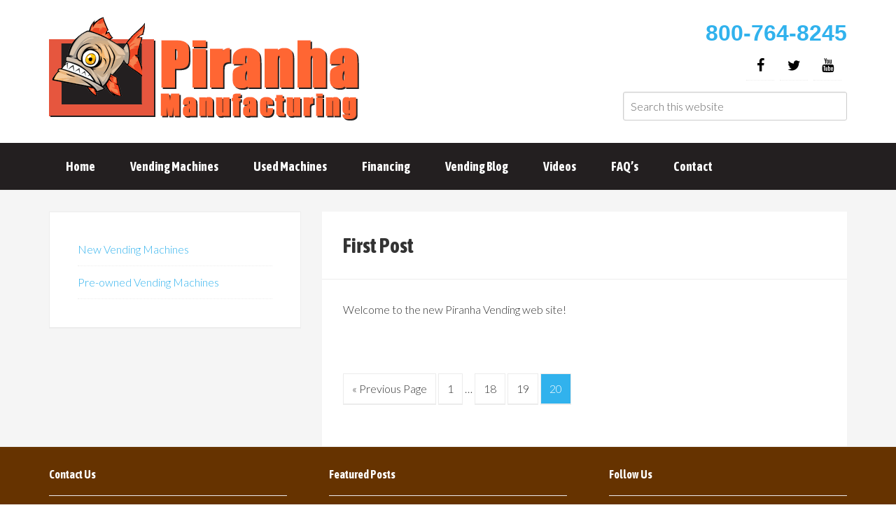

--- FILE ---
content_type: text/html; charset=UTF-8
request_url: https://buyvending.com/author/piranha/page/20/
body_size: 11028
content:
<!DOCTYPE html>
<html lang="en-US">
<head >
<meta charset="UTF-8" />
<meta name="viewport" content="width=device-width, initial-scale=1" />
<meta name='robots' content='index, follow, max-image-preview:large, max-snippet:-1, max-video-preview:-1' />
	<style>img:is([sizes="auto" i], [sizes^="auto," i]) { contain-intrinsic-size: 3000px 1500px }</style>
	
	<!-- This site is optimized with the Yoast SEO plugin v25.9 - https://yoast.com/wordpress/plugins/seo/ -->
	<title>piranha, Author at Buy Vending Machines - Page 20 of 20</title>
	<link rel="canonical" href="https://buyvending.com/author/piranha/page/20/" />
	<link rel="prev" href="https://buyvending.com/author/piranha/page/19/" />
	<meta property="og:locale" content="en_US" />
	<meta property="og:type" content="profile" />
	<meta property="og:title" content="piranha, Author at Buy Vending Machines - Page 20 of 20" />
	<meta property="og:url" content="https://buyvending.com/author/piranha/" />
	<meta property="og:site_name" content="Buy Vending Machines" />
	<meta property="og:image" content="https://secure.gravatar.com/avatar/325dde6051254cbac33fb50fb5a0e99c?s=500&d=mm&r=g" />
	<meta name="twitter:card" content="summary_large_image" />
	<script type="application/ld+json" class="yoast-schema-graph">{"@context":"https://schema.org","@graph":[{"@type":"ProfilePage","@id":"https://buyvending.com/author/piranha/","url":"https://buyvending.com/author/piranha/page/20/","name":"piranha, Author at Buy Vending Machines - Page 20 of 20","isPartOf":{"@id":"https://buyvending.com/#website"},"breadcrumb":{"@id":"https://buyvending.com/author/piranha/page/20/#breadcrumb"},"inLanguage":"en-US","potentialAction":[{"@type":"ReadAction","target":["https://buyvending.com/author/piranha/page/20/"]}]},{"@type":"BreadcrumbList","@id":"https://buyvending.com/author/piranha/page/20/#breadcrumb","itemListElement":[{"@type":"ListItem","position":1,"name":"Home","item":"https://buyvending.com/"},{"@type":"ListItem","position":2,"name":"Archives for piranha"}]},{"@type":"WebSite","@id":"https://buyvending.com/#website","url":"https://buyvending.com/","name":"Buy Vending Machines","description":"Start Your Own Vending Business","potentialAction":[{"@type":"SearchAction","target":{"@type":"EntryPoint","urlTemplate":"https://buyvending.com/?s={search_term_string}"},"query-input":{"@type":"PropertyValueSpecification","valueRequired":true,"valueName":"search_term_string"}}],"inLanguage":"en-US"},{"@type":"Person","@id":"https://buyvending.com/#/schema/person/57fb8b56b07c3cdeaa75ca4ae18b43c8","name":"piranha","image":{"@type":"ImageObject","inLanguage":"en-US","@id":"https://buyvending.com/#/schema/person/image/","url":"https://secure.gravatar.com/avatar/64d04a3c5779ef049fc03b5a98cb2561b9034cec97d91918f11bed1e20b5a07d?s=96&d=mm&r=g","contentUrl":"https://secure.gravatar.com/avatar/64d04a3c5779ef049fc03b5a98cb2561b9034cec97d91918f11bed1e20b5a07d?s=96&d=mm&r=g","caption":"piranha"},"mainEntityOfPage":{"@id":"https://buyvending.com/author/piranha/"}}]}</script>
	<!-- / Yoast SEO plugin. -->


<link rel='dns-prefetch' href='//fonts.googleapis.com' />
<link rel="alternate" type="application/rss+xml" title="Buy Vending Machines &raquo; Feed" href="https://buyvending.com/feed/" />
<link rel="alternate" type="application/rss+xml" title="Buy Vending Machines &raquo; Comments Feed" href="https://buyvending.com/comments/feed/" />
<link rel="alternate" type="application/rss+xml" title="Buy Vending Machines &raquo; Posts by piranha Feed" href="https://buyvending.com/author/piranha/feed/" />
<script type="text/javascript">
/* <![CDATA[ */
window._wpemojiSettings = {"baseUrl":"https:\/\/s.w.org\/images\/core\/emoji\/16.0.1\/72x72\/","ext":".png","svgUrl":"https:\/\/s.w.org\/images\/core\/emoji\/16.0.1\/svg\/","svgExt":".svg","source":{"concatemoji":"https:\/\/buyvending.com\/vending-business\/wp-includes\/js\/wp-emoji-release.min.js?ver=6.8.3"}};
/*! This file is auto-generated */
!function(s,n){var o,i,e;function c(e){try{var t={supportTests:e,timestamp:(new Date).valueOf()};sessionStorage.setItem(o,JSON.stringify(t))}catch(e){}}function p(e,t,n){e.clearRect(0,0,e.canvas.width,e.canvas.height),e.fillText(t,0,0);var t=new Uint32Array(e.getImageData(0,0,e.canvas.width,e.canvas.height).data),a=(e.clearRect(0,0,e.canvas.width,e.canvas.height),e.fillText(n,0,0),new Uint32Array(e.getImageData(0,0,e.canvas.width,e.canvas.height).data));return t.every(function(e,t){return e===a[t]})}function u(e,t){e.clearRect(0,0,e.canvas.width,e.canvas.height),e.fillText(t,0,0);for(var n=e.getImageData(16,16,1,1),a=0;a<n.data.length;a++)if(0!==n.data[a])return!1;return!0}function f(e,t,n,a){switch(t){case"flag":return n(e,"\ud83c\udff3\ufe0f\u200d\u26a7\ufe0f","\ud83c\udff3\ufe0f\u200b\u26a7\ufe0f")?!1:!n(e,"\ud83c\udde8\ud83c\uddf6","\ud83c\udde8\u200b\ud83c\uddf6")&&!n(e,"\ud83c\udff4\udb40\udc67\udb40\udc62\udb40\udc65\udb40\udc6e\udb40\udc67\udb40\udc7f","\ud83c\udff4\u200b\udb40\udc67\u200b\udb40\udc62\u200b\udb40\udc65\u200b\udb40\udc6e\u200b\udb40\udc67\u200b\udb40\udc7f");case"emoji":return!a(e,"\ud83e\udedf")}return!1}function g(e,t,n,a){var r="undefined"!=typeof WorkerGlobalScope&&self instanceof WorkerGlobalScope?new OffscreenCanvas(300,150):s.createElement("canvas"),o=r.getContext("2d",{willReadFrequently:!0}),i=(o.textBaseline="top",o.font="600 32px Arial",{});return e.forEach(function(e){i[e]=t(o,e,n,a)}),i}function t(e){var t=s.createElement("script");t.src=e,t.defer=!0,s.head.appendChild(t)}"undefined"!=typeof Promise&&(o="wpEmojiSettingsSupports",i=["flag","emoji"],n.supports={everything:!0,everythingExceptFlag:!0},e=new Promise(function(e){s.addEventListener("DOMContentLoaded",e,{once:!0})}),new Promise(function(t){var n=function(){try{var e=JSON.parse(sessionStorage.getItem(o));if("object"==typeof e&&"number"==typeof e.timestamp&&(new Date).valueOf()<e.timestamp+604800&&"object"==typeof e.supportTests)return e.supportTests}catch(e){}return null}();if(!n){if("undefined"!=typeof Worker&&"undefined"!=typeof OffscreenCanvas&&"undefined"!=typeof URL&&URL.createObjectURL&&"undefined"!=typeof Blob)try{var e="postMessage("+g.toString()+"("+[JSON.stringify(i),f.toString(),p.toString(),u.toString()].join(",")+"));",a=new Blob([e],{type:"text/javascript"}),r=new Worker(URL.createObjectURL(a),{name:"wpTestEmojiSupports"});return void(r.onmessage=function(e){c(n=e.data),r.terminate(),t(n)})}catch(e){}c(n=g(i,f,p,u))}t(n)}).then(function(e){for(var t in e)n.supports[t]=e[t],n.supports.everything=n.supports.everything&&n.supports[t],"flag"!==t&&(n.supports.everythingExceptFlag=n.supports.everythingExceptFlag&&n.supports[t]);n.supports.everythingExceptFlag=n.supports.everythingExceptFlag&&!n.supports.flag,n.DOMReady=!1,n.readyCallback=function(){n.DOMReady=!0}}).then(function(){return e}).then(function(){var e;n.supports.everything||(n.readyCallback(),(e=n.source||{}).concatemoji?t(e.concatemoji):e.wpemoji&&e.twemoji&&(t(e.twemoji),t(e.wpemoji)))}))}((window,document),window._wpemojiSettings);
/* ]]> */
</script>
<link rel='stylesheet' id='enterprise-pro-theme-css' href='https://buyvending.com/vending-business/wp-content/themes/vendingbusiness/style.css?ver=2.1.1' type='text/css' media='all' />
<style id='wp-emoji-styles-inline-css' type='text/css'>

	img.wp-smiley, img.emoji {
		display: inline !important;
		border: none !important;
		box-shadow: none !important;
		height: 1em !important;
		width: 1em !important;
		margin: 0 0.07em !important;
		vertical-align: -0.1em !important;
		background: none !important;
		padding: 0 !important;
	}
</style>
<link rel='stylesheet' id='wp-block-library-css' href='https://buyvending.com/vending-business/wp-includes/css/dist/block-library/style.min.css?ver=6.8.3' type='text/css' media='all' />
<style id='classic-theme-styles-inline-css' type='text/css'>
/*! This file is auto-generated */
.wp-block-button__link{color:#fff;background-color:#32373c;border-radius:9999px;box-shadow:none;text-decoration:none;padding:calc(.667em + 2px) calc(1.333em + 2px);font-size:1.125em}.wp-block-file__button{background:#32373c;color:#fff;text-decoration:none}
</style>
<style id='global-styles-inline-css' type='text/css'>
:root{--wp--preset--aspect-ratio--square: 1;--wp--preset--aspect-ratio--4-3: 4/3;--wp--preset--aspect-ratio--3-4: 3/4;--wp--preset--aspect-ratio--3-2: 3/2;--wp--preset--aspect-ratio--2-3: 2/3;--wp--preset--aspect-ratio--16-9: 16/9;--wp--preset--aspect-ratio--9-16: 9/16;--wp--preset--color--black: #000000;--wp--preset--color--cyan-bluish-gray: #abb8c3;--wp--preset--color--white: #ffffff;--wp--preset--color--pale-pink: #f78da7;--wp--preset--color--vivid-red: #cf2e2e;--wp--preset--color--luminous-vivid-orange: #ff6900;--wp--preset--color--luminous-vivid-amber: #fcb900;--wp--preset--color--light-green-cyan: #7bdcb5;--wp--preset--color--vivid-green-cyan: #00d084;--wp--preset--color--pale-cyan-blue: #8ed1fc;--wp--preset--color--vivid-cyan-blue: #0693e3;--wp--preset--color--vivid-purple: #9b51e0;--wp--preset--gradient--vivid-cyan-blue-to-vivid-purple: linear-gradient(135deg,rgba(6,147,227,1) 0%,rgb(155,81,224) 100%);--wp--preset--gradient--light-green-cyan-to-vivid-green-cyan: linear-gradient(135deg,rgb(122,220,180) 0%,rgb(0,208,130) 100%);--wp--preset--gradient--luminous-vivid-amber-to-luminous-vivid-orange: linear-gradient(135deg,rgba(252,185,0,1) 0%,rgba(255,105,0,1) 100%);--wp--preset--gradient--luminous-vivid-orange-to-vivid-red: linear-gradient(135deg,rgba(255,105,0,1) 0%,rgb(207,46,46) 100%);--wp--preset--gradient--very-light-gray-to-cyan-bluish-gray: linear-gradient(135deg,rgb(238,238,238) 0%,rgb(169,184,195) 100%);--wp--preset--gradient--cool-to-warm-spectrum: linear-gradient(135deg,rgb(74,234,220) 0%,rgb(151,120,209) 20%,rgb(207,42,186) 40%,rgb(238,44,130) 60%,rgb(251,105,98) 80%,rgb(254,248,76) 100%);--wp--preset--gradient--blush-light-purple: linear-gradient(135deg,rgb(255,206,236) 0%,rgb(152,150,240) 100%);--wp--preset--gradient--blush-bordeaux: linear-gradient(135deg,rgb(254,205,165) 0%,rgb(254,45,45) 50%,rgb(107,0,62) 100%);--wp--preset--gradient--luminous-dusk: linear-gradient(135deg,rgb(255,203,112) 0%,rgb(199,81,192) 50%,rgb(65,88,208) 100%);--wp--preset--gradient--pale-ocean: linear-gradient(135deg,rgb(255,245,203) 0%,rgb(182,227,212) 50%,rgb(51,167,181) 100%);--wp--preset--gradient--electric-grass: linear-gradient(135deg,rgb(202,248,128) 0%,rgb(113,206,126) 100%);--wp--preset--gradient--midnight: linear-gradient(135deg,rgb(2,3,129) 0%,rgb(40,116,252) 100%);--wp--preset--font-size--small: 13px;--wp--preset--font-size--medium: 20px;--wp--preset--font-size--large: 36px;--wp--preset--font-size--x-large: 42px;--wp--preset--spacing--20: 0.44rem;--wp--preset--spacing--30: 0.67rem;--wp--preset--spacing--40: 1rem;--wp--preset--spacing--50: 1.5rem;--wp--preset--spacing--60: 2.25rem;--wp--preset--spacing--70: 3.38rem;--wp--preset--spacing--80: 5.06rem;--wp--preset--shadow--natural: 6px 6px 9px rgba(0, 0, 0, 0.2);--wp--preset--shadow--deep: 12px 12px 50px rgba(0, 0, 0, 0.4);--wp--preset--shadow--sharp: 6px 6px 0px rgba(0, 0, 0, 0.2);--wp--preset--shadow--outlined: 6px 6px 0px -3px rgba(255, 255, 255, 1), 6px 6px rgba(0, 0, 0, 1);--wp--preset--shadow--crisp: 6px 6px 0px rgba(0, 0, 0, 1);}:where(.is-layout-flex){gap: 0.5em;}:where(.is-layout-grid){gap: 0.5em;}body .is-layout-flex{display: flex;}.is-layout-flex{flex-wrap: wrap;align-items: center;}.is-layout-flex > :is(*, div){margin: 0;}body .is-layout-grid{display: grid;}.is-layout-grid > :is(*, div){margin: 0;}:where(.wp-block-columns.is-layout-flex){gap: 2em;}:where(.wp-block-columns.is-layout-grid){gap: 2em;}:where(.wp-block-post-template.is-layout-flex){gap: 1.25em;}:where(.wp-block-post-template.is-layout-grid){gap: 1.25em;}.has-black-color{color: var(--wp--preset--color--black) !important;}.has-cyan-bluish-gray-color{color: var(--wp--preset--color--cyan-bluish-gray) !important;}.has-white-color{color: var(--wp--preset--color--white) !important;}.has-pale-pink-color{color: var(--wp--preset--color--pale-pink) !important;}.has-vivid-red-color{color: var(--wp--preset--color--vivid-red) !important;}.has-luminous-vivid-orange-color{color: var(--wp--preset--color--luminous-vivid-orange) !important;}.has-luminous-vivid-amber-color{color: var(--wp--preset--color--luminous-vivid-amber) !important;}.has-light-green-cyan-color{color: var(--wp--preset--color--light-green-cyan) !important;}.has-vivid-green-cyan-color{color: var(--wp--preset--color--vivid-green-cyan) !important;}.has-pale-cyan-blue-color{color: var(--wp--preset--color--pale-cyan-blue) !important;}.has-vivid-cyan-blue-color{color: var(--wp--preset--color--vivid-cyan-blue) !important;}.has-vivid-purple-color{color: var(--wp--preset--color--vivid-purple) !important;}.has-black-background-color{background-color: var(--wp--preset--color--black) !important;}.has-cyan-bluish-gray-background-color{background-color: var(--wp--preset--color--cyan-bluish-gray) !important;}.has-white-background-color{background-color: var(--wp--preset--color--white) !important;}.has-pale-pink-background-color{background-color: var(--wp--preset--color--pale-pink) !important;}.has-vivid-red-background-color{background-color: var(--wp--preset--color--vivid-red) !important;}.has-luminous-vivid-orange-background-color{background-color: var(--wp--preset--color--luminous-vivid-orange) !important;}.has-luminous-vivid-amber-background-color{background-color: var(--wp--preset--color--luminous-vivid-amber) !important;}.has-light-green-cyan-background-color{background-color: var(--wp--preset--color--light-green-cyan) !important;}.has-vivid-green-cyan-background-color{background-color: var(--wp--preset--color--vivid-green-cyan) !important;}.has-pale-cyan-blue-background-color{background-color: var(--wp--preset--color--pale-cyan-blue) !important;}.has-vivid-cyan-blue-background-color{background-color: var(--wp--preset--color--vivid-cyan-blue) !important;}.has-vivid-purple-background-color{background-color: var(--wp--preset--color--vivid-purple) !important;}.has-black-border-color{border-color: var(--wp--preset--color--black) !important;}.has-cyan-bluish-gray-border-color{border-color: var(--wp--preset--color--cyan-bluish-gray) !important;}.has-white-border-color{border-color: var(--wp--preset--color--white) !important;}.has-pale-pink-border-color{border-color: var(--wp--preset--color--pale-pink) !important;}.has-vivid-red-border-color{border-color: var(--wp--preset--color--vivid-red) !important;}.has-luminous-vivid-orange-border-color{border-color: var(--wp--preset--color--luminous-vivid-orange) !important;}.has-luminous-vivid-amber-border-color{border-color: var(--wp--preset--color--luminous-vivid-amber) !important;}.has-light-green-cyan-border-color{border-color: var(--wp--preset--color--light-green-cyan) !important;}.has-vivid-green-cyan-border-color{border-color: var(--wp--preset--color--vivid-green-cyan) !important;}.has-pale-cyan-blue-border-color{border-color: var(--wp--preset--color--pale-cyan-blue) !important;}.has-vivid-cyan-blue-border-color{border-color: var(--wp--preset--color--vivid-cyan-blue) !important;}.has-vivid-purple-border-color{border-color: var(--wp--preset--color--vivid-purple) !important;}.has-vivid-cyan-blue-to-vivid-purple-gradient-background{background: var(--wp--preset--gradient--vivid-cyan-blue-to-vivid-purple) !important;}.has-light-green-cyan-to-vivid-green-cyan-gradient-background{background: var(--wp--preset--gradient--light-green-cyan-to-vivid-green-cyan) !important;}.has-luminous-vivid-amber-to-luminous-vivid-orange-gradient-background{background: var(--wp--preset--gradient--luminous-vivid-amber-to-luminous-vivid-orange) !important;}.has-luminous-vivid-orange-to-vivid-red-gradient-background{background: var(--wp--preset--gradient--luminous-vivid-orange-to-vivid-red) !important;}.has-very-light-gray-to-cyan-bluish-gray-gradient-background{background: var(--wp--preset--gradient--very-light-gray-to-cyan-bluish-gray) !important;}.has-cool-to-warm-spectrum-gradient-background{background: var(--wp--preset--gradient--cool-to-warm-spectrum) !important;}.has-blush-light-purple-gradient-background{background: var(--wp--preset--gradient--blush-light-purple) !important;}.has-blush-bordeaux-gradient-background{background: var(--wp--preset--gradient--blush-bordeaux) !important;}.has-luminous-dusk-gradient-background{background: var(--wp--preset--gradient--luminous-dusk) !important;}.has-pale-ocean-gradient-background{background: var(--wp--preset--gradient--pale-ocean) !important;}.has-electric-grass-gradient-background{background: var(--wp--preset--gradient--electric-grass) !important;}.has-midnight-gradient-background{background: var(--wp--preset--gradient--midnight) !important;}.has-small-font-size{font-size: var(--wp--preset--font-size--small) !important;}.has-medium-font-size{font-size: var(--wp--preset--font-size--medium) !important;}.has-large-font-size{font-size: var(--wp--preset--font-size--large) !important;}.has-x-large-font-size{font-size: var(--wp--preset--font-size--x-large) !important;}
:where(.wp-block-post-template.is-layout-flex){gap: 1.25em;}:where(.wp-block-post-template.is-layout-grid){gap: 1.25em;}
:where(.wp-block-columns.is-layout-flex){gap: 2em;}:where(.wp-block-columns.is-layout-grid){gap: 2em;}
:root :where(.wp-block-pullquote){font-size: 1.5em;line-height: 1.6;}
</style>
<link rel='stylesheet' id='wpmenucart-icons-css' href='https://buyvending.com/vending-business/wp-content/plugins/woocommerce-menu-bar-cart/assets/css/wpmenucart-icons.min.css?ver=2.14.12' type='text/css' media='all' />
<style id='wpmenucart-icons-inline-css' type='text/css'>
@font-face{font-family:WPMenuCart;src:url(https://buyvending.com/vending-business/wp-content/plugins/woocommerce-menu-bar-cart/assets/fonts/WPMenuCart.eot);src:url(https://buyvending.com/vending-business/wp-content/plugins/woocommerce-menu-bar-cart/assets/fonts/WPMenuCart.eot?#iefix) format('embedded-opentype'),url(https://buyvending.com/vending-business/wp-content/plugins/woocommerce-menu-bar-cart/assets/fonts/WPMenuCart.woff2) format('woff2'),url(https://buyvending.com/vending-business/wp-content/plugins/woocommerce-menu-bar-cart/assets/fonts/WPMenuCart.woff) format('woff'),url(https://buyvending.com/vending-business/wp-content/plugins/woocommerce-menu-bar-cart/assets/fonts/WPMenuCart.ttf) format('truetype'),url(https://buyvending.com/vending-business/wp-content/plugins/woocommerce-menu-bar-cart/assets/fonts/WPMenuCart.svg#WPMenuCart) format('svg');font-weight:400;font-style:normal;font-display:swap}
</style>
<link rel='stylesheet' id='wpmenucart-css' href='https://buyvending.com/vending-business/wp-content/plugins/woocommerce-menu-bar-cart/assets/css/wpmenucart-main.min.css?ver=2.14.12' type='text/css' media='all' />
<link rel='stylesheet' id='woocommerce-layout-css' href='https://buyvending.com/vending-business/wp-content/plugins/woocommerce/assets/css/woocommerce-layout.css?ver=10.1.3' type='text/css' media='all' />
<style id='woocommerce-layout-inline-css' type='text/css'>

	.infinite-scroll .woocommerce-pagination {
		display: none;
	}
</style>
<link rel='stylesheet' id='woocommerce-smallscreen-css' href='https://buyvending.com/vending-business/wp-content/plugins/woocommerce/assets/css/woocommerce-smallscreen.css?ver=10.1.3' type='text/css' media='only screen and (max-width: 768px)' />
<link rel='stylesheet' id='woocommerce-general-css' href='https://buyvending.com/vending-business/wp-content/plugins/woocommerce/assets/css/woocommerce.css?ver=10.1.3' type='text/css' media='all' />
<style id='woocommerce-inline-inline-css' type='text/css'>
.woocommerce form .form-row .required { visibility: visible; }
</style>
<link rel='stylesheet' id='gateway-css' href='https://buyvending.com/vending-business/wp-content/plugins/woocommerce-paypal-payments/modules/ppcp-button/assets/css/gateway.css?ver=3.1.0' type='text/css' media='all' />
<link rel='stylesheet' id='brands-styles-css' href='https://buyvending.com/vending-business/wp-content/plugins/woocommerce/assets/css/brands.css?ver=10.1.3' type='text/css' media='all' />
<link rel='stylesheet' id='dashicons-css' href='https://buyvending.com/vending-business/wp-includes/css/dashicons.min.css?ver=6.8.3' type='text/css' media='all' />
<link rel='stylesheet' id='google-fonts-css' href='//fonts.googleapis.com/css?family=Lato%3A300%2C700%2C300italic%7CAsap+Condensed%3A700&#038;ver=2.1.1' type='text/css' media='all' />
<link rel='stylesheet' id='gca-column-styles-css' href='https://buyvending.com/vending-business/wp-content/plugins/genesis-columns-advanced/css/gca-column-styles.css?ver=6.8.3' type='text/css' media='all' />
<script type="text/javascript" src="https://buyvending.com/vending-business/wp-includes/js/jquery/jquery.min.js?ver=3.7.1" id="jquery-core-js"></script>
<script type="text/javascript" src="https://buyvending.com/vending-business/wp-includes/js/jquery/jquery-migrate.min.js?ver=3.4.1" id="jquery-migrate-js"></script>
<script type="text/javascript" src="https://buyvending.com/vending-business/wp-content/plugins/woocommerce/assets/js/jquery-blockui/jquery.blockUI.min.js?ver=2.7.0-wc.10.1.3" id="jquery-blockui-js" defer="defer" data-wp-strategy="defer"></script>
<script type="text/javascript" id="wc-add-to-cart-js-extra">
/* <![CDATA[ */
var wc_add_to_cart_params = {"ajax_url":"\/vending-business\/wp-admin\/admin-ajax.php","wc_ajax_url":"\/?wc-ajax=%%endpoint%%","i18n_view_cart":"View cart","cart_url":"https:\/\/buyvending.com\/cart\/","is_cart":"","cart_redirect_after_add":"no"};
/* ]]> */
</script>
<script type="text/javascript" src="https://buyvending.com/vending-business/wp-content/plugins/woocommerce/assets/js/frontend/add-to-cart.min.js?ver=10.1.3" id="wc-add-to-cart-js" defer="defer" data-wp-strategy="defer"></script>
<script type="text/javascript" src="https://buyvending.com/vending-business/wp-content/plugins/woocommerce/assets/js/js-cookie/js.cookie.min.js?ver=2.1.4-wc.10.1.3" id="js-cookie-js" defer="defer" data-wp-strategy="defer"></script>
<script type="text/javascript" id="woocommerce-js-extra">
/* <![CDATA[ */
var woocommerce_params = {"ajax_url":"\/vending-business\/wp-admin\/admin-ajax.php","wc_ajax_url":"\/?wc-ajax=%%endpoint%%","i18n_password_show":"Show password","i18n_password_hide":"Hide password"};
/* ]]> */
</script>
<script type="text/javascript" src="https://buyvending.com/vending-business/wp-content/plugins/woocommerce/assets/js/frontend/woocommerce.min.js?ver=10.1.3" id="woocommerce-js" defer="defer" data-wp-strategy="defer"></script>
<script type="text/javascript" src="https://buyvending.com/vending-business/wp-content/themes/vendingbusiness/js/responsive-menu.js?ver=1.0.0" id="enterprise-responsive-menu-js"></script>
<script type="text/javascript" src="https://buyvending.com/vending-business/wp-includes/js/dist/hooks.min.js?ver=4d63a3d491d11ffd8ac6" id="wp-hooks-js"></script>
<script type="text/javascript" id="wpm-js-extra">
/* <![CDATA[ */
var wpm = {"ajax_url":"https:\/\/buyvending.com\/vending-business\/wp-admin\/admin-ajax.php","root":"https:\/\/buyvending.com\/wp-json\/","nonce_wp_rest":"000845e59c","nonce_ajax":"740b5d1c08"};
/* ]]> */
</script>
<script type="text/javascript" src="https://buyvending.com/vending-business/wp-content/plugins/woocommerce-google-adwords-conversion-tracking-tag/js/public/wpm-public.p1.min.js?ver=1.49.1" id="wpm-js"></script>
<link rel="https://api.w.org/" href="https://buyvending.com/wp-json/" /><link rel="alternate" title="JSON" type="application/json" href="https://buyvending.com/wp-json/wp/v2/users/1" /><link rel="EditURI" type="application/rsd+xml" title="RSD" href="https://buyvending.com/vending-business/xmlrpc.php?rsd" />
<meta name="generator" content="WordPress 6.8.3" />
<meta name="generator" content="WooCommerce 10.1.3" />
<meta name="google-site-verification" content="0fnPwp4oUF5vlndGGOd2iX3e15eI6S9ypj7ZGTBuUMQ" />

<!-- Google tag (gtag.js) -->
<script async src="https://www.googletagmanager.com/gtag/js?id=AW-1070798257"></script>
<script>
  window.dataLayer = window.dataLayer || [];
  function gtag(){dataLayer.push(arguments);}
  gtag('js', new Date());

  gtag('config', 'AW-1070798257');
</script>

<script>
  gtag('config', 'AW-1070798257/ZUzWCLLFhbMZELGrzP4D', {
    'phone_conversion_number': '(800) 764-8245'
  });
</script><link rel="icon" href="https://buyvending.com/vending-business/wp-content/themes/vendingbusiness/images/favicon.ico" />
<style type="text/css">.site-title a { background: url(https://buyvending.com/vending-business/wp-content/uploads/2017/08/piranha-vending-machine-manufacturer-logo.gif) no-repeat !important; }</style>
	<noscript><style>.woocommerce-product-gallery{ opacity: 1 !important; }</style></noscript>
	
<!-- START Pixel Manager for WooCommerce -->

		<script>

			window.wpmDataLayer = window.wpmDataLayer || {};
			window.wpmDataLayer = Object.assign(window.wpmDataLayer, {"cart":{},"cart_item_keys":{},"version":{"number":"1.49.1","pro":false,"eligible_for_updates":false,"distro":"fms","beta":false,"show":true},"pixels":{"google":{"linker":{"settings":null},"user_id":false,"ads":{"conversion_ids":{"AW-1070798257":"TqxhCJiyhbMZELGrzP4D"},"dynamic_remarketing":{"status":true,"id_type":"post_id","send_events_with_parent_ids":true},"google_business_vertical":"retail","phone_conversion_number":"","phone_conversion_label":""},"tag_id":"AW-1070798257","tag_gateway":{"measurement_path":""},"tcf_support":false,"consent_mode":{"is_active":true,"wait_for_update":500,"ads_data_redaction":false,"url_passthrough":true}}},"shop":{"list_name":"Blog Post | First Post","list_id":"blog_post_first-post","page_type":"blog_post","currency":"USD","selectors":{"addToCart":[],"beginCheckout":[]},"order_duplication_prevention":true,"view_item_list_trigger":{"test_mode":false,"background_color":"green","opacity":0.5,"repeat":true,"timeout":1000,"threshold":0.8},"variations_output":true,"session_active":false},"page":{"id":83,"title":"First Post","type":"post","categories":[{"term_id":24,"name":"Site News","slug":"site-news","term_group":0,"term_taxonomy_id":24,"taxonomy":"category","description":"","parent":0,"count":43,"filter":"raw","meta":[],"cat_ID":24,"category_count":43,"category_description":"","cat_name":"Site News","category_nicename":"site-news","category_parent":0}],"parent":{"id":0,"title":"First Post","type":"post","categories":[{"term_id":24,"name":"Site News","slug":"site-news","term_group":0,"term_taxonomy_id":24,"taxonomy":"category","description":"","parent":0,"count":43,"filter":"raw","meta":[],"cat_ID":24,"category_count":43,"category_description":"","cat_name":"Site News","category_nicename":"site-news","category_parent":0}]}},"general":{"user_logged_in":false,"scroll_tracking_thresholds":[],"page_id":83,"exclude_domains":[],"server_2_server":{"active":false,"ip_exclude_list":[],"pageview_event_s2s":{"is_active":false,"pixels":[]}},"consent_management":{"explicit_consent":false},"lazy_load_pmw":false}});

		</script>

		
<!-- END Pixel Manager for WooCommerce -->
		<style type="text/css" id="wp-custom-css">
			.woocommerce span.onsale {background-color: #FF6632;}		</style>
		</head>
<body class="archive paged author author-piranha author-1 paged-20 author-paged-20 wp-theme-genesis wp-child-theme-vendingbusiness theme-genesis woocommerce-no-js metaslider-plugin custom-header header-image sidebar-content genesis-breadcrumbs-hidden genesis-footer-widgets-visible"><div class="site-container"><header class="site-header"><div class="wrap"><div class="title-area"><p class="site-title"><a href="https://buyvending.com/">Buy Vending Machines</a></p><p class="site-description">Start Your Own Vending Business</p></div><div class="widget-area header-widget-area"><section id="black-studio-tinymce-2" class="widget widget_black_studio_tinymce"><div class="widget-wrap"><div class="textwidget"><div class="phonenumbers">
<span style="font-size: 24pt; color: #231f20;"><strong><span style="font-family: arial black,sans-serif;"><a class="phonenum number" href="tel:800-764-8245">800-764-8245</a></span></strong></span>
</div>
</div></div></section>
<section id="lsi_widget-3" class="widget widget_lsi_widget"><div class="widget-wrap"><ul class="lsi-social-icons icon-set-lsi_widget-3" style="text-align: right"><li class="lsi-social-facebook"><a class="" rel="nofollow noopener noreferrer" title="Facebook" aria-label="Facebook" href="https://www.facebook.com/PiranhaUSA/" target="_blank"><i class="lsicon lsicon-facebook"></i></a></li><li class="lsi-social-twitter"><a class="" rel="nofollow noopener noreferrer" title="Twitter" aria-label="Twitter" href="https://twitter.com/piranhausa" target="_blank"><i class="lsicon lsicon-twitter"></i></a></li><li class="lsi-social-youtube"><a class="" rel="nofollow noopener noreferrer" title="YouTube" aria-label="YouTube" href="https://www.youtube.com/user/PiranhaUSA" target="_blank"><i class="lsicon lsicon-youtube"></i></a></li></ul></div></section>
<section id="search-3" class="widget widget_search"><div class="widget-wrap"><form class="search-form" method="get" action="https://buyvending.com/" role="search"><input class="search-form-input" type="search" name="s" id="searchform-1" placeholder="Search this website"><input class="search-form-submit" type="submit" value="Search"><meta content="https://buyvending.com/?s={s}"></form></div></section>
</div></div></header><nav class="nav-primary" aria-label="Main"><div class="wrap"><ul id="menu-navmain" class="menu genesis-nav-menu menu-primary"><li id="menu-item-20" class="menu-item menu-item-type-custom menu-item-object-custom menu-item-home menu-item-20"><a href="http://buyvending.com/"><span >Home</span></a></li>
<li id="menu-item-23" class="menu-item menu-item-type-post_type menu-item-object-page menu-item-23"><a href="https://buyvending.com/new-vending-machines/"><span >Vending Machines</span></a></li>
<li id="menu-item-24" class="menu-item menu-item-type-post_type menu-item-object-page menu-item-24"><a href="https://buyvending.com/used-vending-machines/"><span >Used Machines</span></a></li>
<li id="menu-item-22" class="menu-item menu-item-type-post_type menu-item-object-page menu-item-22"><a href="https://buyvending.com/financing/"><span >Financing</span></a></li>
<li id="menu-item-3332" class="menu-item menu-item-type-post_type menu-item-object-page current_page_parent menu-item-3332"><a href="https://buyvending.com/vending-business-information/"><span >Vending Blog</span></a></li>
<li id="menu-item-3725" class="menu-item menu-item-type-post_type menu-item-object-page menu-item-3725"><a href="https://buyvending.com/videos/"><span >Videos</span></a></li>
<li id="menu-item-3722" class="menu-item menu-item-type-post_type menu-item-object-page menu-item-3722"><a href="https://buyvending.com/faqs/"><span >FAQ’s</span></a></li>
<li id="menu-item-21" class="menu-item menu-item-type-post_type menu-item-object-page menu-item-21"><a href="https://buyvending.com/contact-us/"><span >Contact</span></a></li>
<li class="menu-item wpmenucartli wpmenucart-display-right menu-item empty-wpmenucart" id="wpmenucartli"><a class="wpmenucart-contents empty-wpmenucart" style="display:none">&nbsp;</a></li></ul></div></nav><div class="site-inner"><div class="wrap"><div class="content-sidebar-wrap"><main class="content"><article class="post-83 post type-post status-publish format-standard category-site-news tag-buy-a-vending-machine tag-purchase-vending-machine tag-vending-news-2 entry" aria-label="First Post"><header class="entry-header"><h2 class="entry-title"><a class="entry-title-link" rel="bookmark" href="https://buyvending.com/site-news/first-post/">First Post</a></h2>
</header><div class="entry-content"><p>Welcome to the new Piranha Vending web site!</p>
</div><footer class="entry-footer"></footer></article><div class="archive-pagination pagination"><ul><li class="pagination-previous"><a href="https://buyvending.com/author/piranha/page/19/" >&#x000AB; Previous Page</a></li>
<li><a href="https://buyvending.com/author/piranha/">1</a></li>
<li class="pagination-omission">&#x02026;</li> 
<li><a href="https://buyvending.com/author/piranha/page/18/">18</a></li>
<li><a href="https://buyvending.com/author/piranha/page/19/">19</a></li>
<li class="active" ><a href="https://buyvending.com/author/piranha/page/20/" aria-current="page">20</a></li>
</ul></div>
</main><aside class="sidebar sidebar-primary widget-area" role="complementary" aria-label="Primary Sidebar"><section id="nav_menu-2" class="widget widget_nav_menu"><div class="widget-wrap"><div class="menu-navside-container"><ul id="menu-navside" class="menu"><li id="menu-item-29" class="menu-item menu-item-type-post_type menu-item-object-page menu-item-29"><a href="https://buyvending.com/new-vending-machines/">New Vending Machines</a></li>
<li id="menu-item-30" class="menu-item menu-item-type-post_type menu-item-object-page menu-item-30"><a href="https://buyvending.com/used-vending-machines/">Pre-owned Vending Machines</a></li>
</ul></div></div></section>
</aside></div></div></div><div class="footer-widgets"><div class="wrap"><div class="widget-area footer-widgets-1 footer-widget-area"><section id="black-studio-tinymce-10" class="widget widget_black_studio_tinymce"><div class="widget-wrap"><h4 class="widget-title widgettitle">Contact Us</h4>
<div class="textwidget"><p><strong>Piranha, LLC<br />
</strong>50601 Central Industrial Drive<br />
Shelby Township, Michigan 48315, USA</p>
<p><strong>Email: <a href="mailto:piranhamfg@gmail.com">piranhamfg@gmail.com</a></strong></p>
<p><strong>Phone: </strong>800-764-8245 * 586-997-1212</p>
</div></div></section>
</div><div class="widget-area footer-widgets-2 footer-widget-area"><section id="featured-post-2" class="widget featured-content featuredpost"><div class="widget-wrap"><h4 class="widget-title widgettitle">Featured Posts</h4>
<article class="post-3501 post type-post status-publish format-standard category-site-news category-vending-news tag-business tag-health-conscious tag-healthy tag-products tag-vending-news-2 tag-vending-tips-2 entry" aria-label="HIGH FRUCTOSE AND OPIOIDS ADDITION POSSIBILITY?"><header class="entry-header"><h2 class="entry-title"><a href="https://buyvending.com/site-news/high-fructose-and-opioids-addition-possibility/">HIGH FRUCTOSE AND OPIOIDS ADDITION POSSIBILITY?</a></h2></header><div class="entry-content"><p>Diets high in high fructose corn syrup may indirectly contribute to opioid dependence, according to research presented this week at Neuroscience 2017, the annual meeting of the Society for Neuroscience. Previous research has shown that high fructose corn syrup (HFCS) impacts the brain in a way similar to addictive drugs. It triggers a “reward response” [&hellip;]</p>
</div></article></div></section>
</div><div class="widget-area footer-widgets-3 footer-widget-area"><section id="lsi_widget-2" class="widget widget_lsi_widget"><div class="widget-wrap"><h4 class="widget-title widgettitle">Follow Us</h4>
<ul class="lsi-social-icons icon-set-lsi_widget-2" style="text-align: left"><li class="lsi-social-facebook"><a class="" rel="nofollow noopener noreferrer" title="Facebook" aria-label="Facebook" href="https://www.facebook.com/PiranhaUSA/" target="_blank"><i class="lsicon lsicon-facebook"></i></a></li><li class="lsi-social-twitter"><a class="" rel="nofollow noopener noreferrer" title="Twitter" aria-label="Twitter" href="https://twitter.com/piranhausa" target="_blank"><i class="lsicon lsicon-twitter"></i></a></li><li class="lsi-social-youtube"><a class="" rel="nofollow noopener noreferrer" title="YouTube" aria-label="YouTube" href="https://www.youtube.com/user/PiranhaUSA" target="_blank"><i class="lsicon lsicon-youtube"></i></a></li></ul></div></section>
</div></div></div><footer class="site-footer"><div class="wrap"><p>Copyright &#x000A9;&nbsp;2026 Piranha, LLC<br><br><A href="/privacy-policy">Privacy Policy</a> | <a href="/terms-conditions">Terms &amp; Conditions | <a href="/refunds-return-policy">Refunds &amp; Return Policy</a></p></div></footer></div><script type="speculationrules">
{"prefetch":[{"source":"document","where":{"and":[{"href_matches":"\/*"},{"not":{"href_matches":["\/vending-business\/wp-*.php","\/vending-business\/wp-admin\/*","\/vending-business\/wp-content\/uploads\/*","\/vending-business\/wp-content\/*","\/vending-business\/wp-content\/plugins\/*","\/vending-business\/wp-content\/themes\/vendingbusiness\/*","\/vending-business\/wp-content\/themes\/genesis\/*","\/*\\?(.+)"]}},{"not":{"selector_matches":"a[rel~=\"nofollow\"]"}},{"not":{"selector_matches":".no-prefetch, .no-prefetch a"}}]},"eagerness":"conservative"}]}
</script>
	<script type='text/javascript'>
		(function () {
			var c = document.body.className;
			c = c.replace(/woocommerce-no-js/, 'woocommerce-js');
			document.body.className = c;
		})();
	</script>
	<link rel='stylesheet' id='wc-blocks-style-css' href='https://buyvending.com/vending-business/wp-content/plugins/woocommerce/assets/client/blocks/wc-blocks.css?ver=wc-10.1.3' type='text/css' media='all' />
<link rel='stylesheet' id='lsi-style-css' href='https://buyvending.com/vending-business/wp-content/plugins/lightweight-social-icons/css/style-min.css?ver=1.1' type='text/css' media='all' />
<style id='lsi-style-inline-css' type='text/css'>
.icon-set-lsi_widget-3 a,
			.icon-set-lsi_widget-3 a:visited,
			.icon-set-lsi_widget-3 a:focus {
				border-radius: 2px;
				background: #ffffff !important;
				color: #000000 !important;
				font-size: 20px !important;
			}

			.icon-set-lsi_widget-3 a:hover {
				background: #ff6633 !important;
				color: #FFFFFF !important;
			}
.icon-set-lsi_widget-2 a,
			.icon-set-lsi_widget-2 a:visited,
			.icon-set-lsi_widget-2 a:focus {
				border-radius: 2px;
				background: #ffffff !important;
				color: #000000 !important;
				font-size: 20px !important;
			}

			.icon-set-lsi_widget-2 a:hover {
				background: #cccccc !important;
				color: #FFFFFF !important;
			}
</style>
<script type="text/javascript" id="wpmenucart-ajax-assist-js-extra">
/* <![CDATA[ */
var wpmenucart_ajax_assist = {"shop_plugin":"woocommerce","always_display":""};
/* ]]> */
</script>
<script type="text/javascript" src="https://buyvending.com/vending-business/wp-content/plugins/woocommerce-menu-bar-cart/assets/js/wpmenucart-ajax-assist.min.js?ver=2.14.12" id="wpmenucart-ajax-assist-js"></script>
<script type="text/javascript" id="ppcp-smart-button-js-extra">
/* <![CDATA[ */
var PayPalCommerceGateway = {"url":"https:\/\/www.paypal.com\/sdk\/js?client-id=AYuW2uiJr6pFzTzfoMVciYZViUky3wDLKhLwP8squTPjRrow7JxMaLF3jbFrRRvGX-na81FUMeMJy1gc&currency=USD&integration-date=2025-08-26&components=buttons,funding-eligibility&vault=false&commit=false&intent=capture&disable-funding=venmo,card&enable-funding=venmo,paylater","url_params":{"client-id":"AYuW2uiJr6pFzTzfoMVciYZViUky3wDLKhLwP8squTPjRrow7JxMaLF3jbFrRRvGX-na81FUMeMJy1gc","currency":"USD","integration-date":"2025-08-26","components":"buttons,funding-eligibility","vault":"false","commit":"false","intent":"capture","disable-funding":"venmo,card","enable-funding":"venmo,paylater"},"script_attributes":{"data-partner-attribution-id":"Woo_PPCP"},"client_id":"AYuW2uiJr6pFzTzfoMVciYZViUky3wDLKhLwP8squTPjRrow7JxMaLF3jbFrRRvGX-na81FUMeMJy1gc","currency":"USD","data_client_id":{"set_attribute":false,"endpoint":"\/?wc-ajax=ppc-data-client-id","nonce":"b1ded69289","user":0,"has_subscriptions":false,"paypal_subscriptions_enabled":false},"redirect":"https:\/\/buyvending.com\/checkout\/","context":"mini-cart","ajax":{"simulate_cart":{"endpoint":"\/?wc-ajax=ppc-simulate-cart","nonce":"d006edaf2a"},"change_cart":{"endpoint":"\/?wc-ajax=ppc-change-cart","nonce":"c8260a0b82"},"create_order":{"endpoint":"\/?wc-ajax=ppc-create-order","nonce":"8f586fd306"},"approve_order":{"endpoint":"\/?wc-ajax=ppc-approve-order","nonce":"3b7e3489de"},"get_order":{"endpoint":"\/?wc-ajax=ppc-get-order","nonce":"2c0b7422ab"},"approve_subscription":{"endpoint":"\/?wc-ajax=ppc-approve-subscription","nonce":"5468bd9b68"},"vault_paypal":{"endpoint":"\/?wc-ajax=ppc-vault-paypal","nonce":"ff7be5e703"},"save_checkout_form":{"endpoint":"\/?wc-ajax=ppc-save-checkout-form","nonce":"80f62cd921"},"validate_checkout":{"endpoint":"\/?wc-ajax=ppc-validate-checkout","nonce":"e2ba43fc26"},"cart_script_params":{"endpoint":"\/?wc-ajax=ppc-cart-script-params"},"create_setup_token":{"endpoint":"\/?wc-ajax=ppc-create-setup-token","nonce":"e87476c7be"},"create_payment_token":{"endpoint":"\/?wc-ajax=ppc-create-payment-token","nonce":"177166f5dd"},"create_payment_token_for_guest":{"endpoint":"\/?wc-ajax=ppc-update-customer-id","nonce":"737c60a3ac"},"update_shipping":{"endpoint":"\/?wc-ajax=ppc-update-shipping","nonce":"eb558d1361"},"update_customer_shipping":{"shipping_options":{"endpoint":"https:\/\/buyvending.com\/wp-json\/wc\/store\/v1\/cart\/select-shipping-rate"},"shipping_address":{"cart_endpoint":"https:\/\/buyvending.com\/wp-json\/wc\/store\/v1\/cart\/","update_customer_endpoint":"https:\/\/buyvending.com\/wp-json\/wc\/store\/v1\/cart\/update-customer"},"wp_rest_nonce":"563085bd4e","update_shipping_method":"\/?wc-ajax=update_shipping_method"}},"cart_contains_subscription":"","subscription_plan_id":"","vault_v3_enabled":"1","variable_paypal_subscription_variations":[],"variable_paypal_subscription_variation_from_cart":"","subscription_product_allowed":"","locations_with_subscription_product":{"product":false,"payorder":false,"cart":false},"enforce_vault":"","can_save_vault_token":"","is_free_trial_cart":"","vaulted_paypal_email":"","bn_codes":{"checkout":"Woo_PPCP","cart":"Woo_PPCP","mini-cart":"Woo_PPCP","product":"Woo_PPCP"},"payer":null,"button":{"wrapper":"#ppc-button-ppcp-gateway","is_disabled":false,"mini_cart_wrapper":"#ppc-button-minicart","is_mini_cart_disabled":false,"cancel_wrapper":"#ppcp-cancel","mini_cart_style":{"layout":"vertical","color":"gold","shape":"rect","label":"paypal","tagline":false,"height":35},"style":{"layout":"vertical","color":"gold","shape":"rect","label":"paypal","tagline":false}},"separate_buttons":{"card":{"id":"ppcp-card-button-gateway","wrapper":"#ppc-button-ppcp-card-button-gateway","style":{"shape":"rect","color":"black","layout":"horizontal"}}},"hosted_fields":{"wrapper":"#ppcp-hosted-fields","labels":{"credit_card_number":"","cvv":"","mm_yy":"MM\/YY","fields_empty":"Card payment details are missing. Please fill in all required fields.","fields_not_valid":"Unfortunately, your credit card details are not valid.","card_not_supported":"Unfortunately, we do not support your credit card.","cardholder_name_required":"Cardholder's first and last name are required, please fill the checkout form required fields."},"valid_cards":["mastercard","visa","amex","discover","american-express","master-card"],"contingency":"SCA_WHEN_REQUIRED"},"messages":{"wrapper":".ppcp-messages","is_hidden":false,"block":{"enabled":false},"amount":0,"placement":"payment","style":{"layout":"text","logo":{"type":"primary","position":"left"},"text":{"color":"black","size":"12"},"color":"blue","ratio":"1x1"}},"labels":{"error":{"generic":"Something went wrong. Please try again or choose another payment source.","required":{"generic":"Required form fields are not filled.","field":"%s is a required field.","elements":{"terms":"Please read and accept the terms and conditions to proceed with your order."}}},"billing_field":"Billing %s","shipping_field":"Shipping %s"},"simulate_cart":{"enabled":true,"throttling":5000},"order_id":"0","single_product_buttons_enabled":"1","mini_cart_buttons_enabled":"1","basic_checkout_validation_enabled":"","early_checkout_validation_enabled":"1","funding_sources_without_redirect":["paypal","paylater","venmo","card"],"user":{"is_logged":false,"has_wc_card_payment_tokens":false},"should_handle_shipping_in_paypal":"","server_side_shipping_callback":{"enabled":false},"appswitch":{"enabled":false},"needShipping":"","vaultingEnabled":"","productType":null,"manualRenewalEnabled":"","final_review_enabled":"1"};
/* ]]> */
</script>
<script type="text/javascript" src="https://buyvending.com/vending-business/wp-content/plugins/woocommerce-paypal-payments/modules/ppcp-button/assets/js/button.js?ver=3.1.0" id="ppcp-smart-button-js"></script>
<script type="text/javascript" src="https://buyvending.com/vending-business/wp-content/plugins/woocommerce/assets/js/sourcebuster/sourcebuster.min.js?ver=10.1.3" id="sourcebuster-js-js"></script>
<script type="text/javascript" id="wc-order-attribution-js-extra">
/* <![CDATA[ */
var wc_order_attribution = {"params":{"lifetime":1.0e-5,"session":30,"base64":false,"ajaxurl":"https:\/\/buyvending.com\/vending-business\/wp-admin\/admin-ajax.php","prefix":"wc_order_attribution_","allowTracking":true},"fields":{"source_type":"current.typ","referrer":"current_add.rf","utm_campaign":"current.cmp","utm_source":"current.src","utm_medium":"current.mdm","utm_content":"current.cnt","utm_id":"current.id","utm_term":"current.trm","utm_source_platform":"current.plt","utm_creative_format":"current.fmt","utm_marketing_tactic":"current.tct","session_entry":"current_add.ep","session_start_time":"current_add.fd","session_pages":"session.pgs","session_count":"udata.vst","user_agent":"udata.uag"}};
/* ]]> */
</script>
<script type="text/javascript" src="https://buyvending.com/vending-business/wp-content/plugins/woocommerce/assets/js/frontend/order-attribution.min.js?ver=10.1.3" id="wc-order-attribution-js"></script>
</body></html>


--- FILE ---
content_type: text/css
request_url: https://buyvending.com/vending-business/wp-content/themes/vendingbusiness/style.css?ver=2.1.1
body_size: 8126
content:
/*
	Theme Name: Piranha Vending
	Theme URI: http://piranhavending.com/
	Description: A mobile responsive and HTML5 theme built for the Genesis Framework.
	Author: ipiece.com
	Author URI: http://ipiece.com/
	
	Version: 2.1.1
	
	Tags: black, blue, white, one-column, two-columns, three-columns, left-sidebar, right-sidebar, responsive-layout, custom-menu, full-width-template, sticky-post, theme-options, threaded-comments, translation-ready, premise-landing-page
	
	Template: genesis
	Template Version: 2.1

	License: GPL-2.0+
	License URI: http://www.gnu.org/licenses/gpl-2.0.html
*/

/* Table of Contents

	- Imports
	- HTML5 Reset
		- Baseline Normalize
		- Box Sizing
		- Float Clearing
	- Defaults
		- Typographical Elements
		- Headings
		- Objects
		- Gallery
		- Forms
		- Tables
	- Structure and Layout
		- Site Containers
		- Column Widths and Positions
		- Column Classes
	- Common Classes
		- Avatar
		- Genesis
		- Search Form
		- Titles
		- WordPress
	- Widgets
		- Featured Content
	- Plugins
		- Genesis eNews Extended
		- Genesis Responsive Slider
		- Gravity Forms
		- Jetpack
	- Site Header
		- Title Area
		- Widget Area
	- Site Navigation
		- Header Navigation
		- Primary Navigation
		- Secondary Navigation
		- Responsive Menu
	- Content Area
		- Home Page
		- Entries
		- Entry Meta
		- After Entry
		- Pagination
		- Comments
	- Sidebars
	- Footer Widgets
	- Site Footer
	- Theme Colors
		- Enterprise Pro Black
		- Enterprise Pro Green
		- Enterprise Pro Orange
		- Enterprise Pro Red
		- Enterprise Pro Teal
	- Media Queries
		- Retina Display
		- Max-width: 1139px
		- Max-width: 1023px
		- Max-width: 767px

*/


/*
Imports
---------------------------------------------------------------------------------------------------- */

@font-face {
	font-family: 'Icon';
	src:url('fonts/Icon.eot');
	src:url('fonts/Icon.eot?#iefix') format('embedded-opentype'),
		url('fonts/Icon.woff') format('woff'),
		url('fonts/Icon.ttf') format('truetype'),
		url('fonts/Icon.svg#Icon') format('svg');
	font-weight: normal;
	font-style: normal;
}


/*
HTML5 Reset
---------------------------------------------------------------------------------------------------- */

/* Baseline Normalize
	normalize.css v2.1.3 | MIT License | git.io/normalize
--------------------------------------------- */

article,aside,details,figcaption,figure,footer,header,hgroup,main,nav,section,summary{display:block}audio,canvas,video{display:inline-block}audio:not([controls]){display:none;height:0}[hidden],template{display:none}html{font-family:sans-serif;-ms-text-size-adjust:100%;-webkit-text-size-adjust:100%}body{margin:0}a{background:transparent}a:focus{outline:thin dotted}a:active,a:hover{outline:0}h1{font-size:2em;margin:.67em 0}abbr[title]{border-bottom:1px dotted}b,strong{font-weight:700}dfn{font-style:italic}hr{-moz-box-sizing:content-box;box-sizing:content-box;height:0}mark{background:#ff0;color:#000}code,kbd,pre,samp{font-family:monospace,serif;font-size:1em}pre{white-space:pre-wrap}q{quotes:"\201C" "\201D" "\2018" "\2019"}small{font-size:80%}sub,sup{font-size:75%;line-height:0;position:relative;vertical-align:baseline}sup{top:-.5em}sub{bottom:-.25em}img{border:0}svg:not(:root){overflow:hidden}figure{margin:0}fieldset{border:1px solid silver;margin:0 2px;padding:.35em .625em .75em}legend{border:0;padding:0}button,input,select,textarea{font-family:inherit;font-size:100%;margin:0}button,input{line-height:normal}button,select{text-transform:none}button,html input[type=button],input[type=reset],input[type=submit]{-webkit-appearance:button;cursor:pointer}button[disabled],html input[disabled]{cursor:default}input[type=checkbox],input[type=radio]{box-sizing:border-box;padding:0}input[type=search]{-webkit-appearance:textfield;-moz-box-sizing:content-box;-webkit-box-sizing:content-box;box-sizing:content-box}input[type=search]::-webkit-search-cancel-button,input[type=search]::-webkit-search-decoration{-webkit-appearance:none}button::-moz-focus-inner,input::-moz-focus-inner{border:0;padding:0}textarea{overflow:auto;vertical-align:top}table{border-collapse:collapse;border-spacing:0}

/* Box Sizing
--------------------------------------------- */

*,
input[type="search"] {
	-webkit-box-sizing: border-box;
	-moz-box-sizing:    border-box;
	box-sizing:         border-box;
}

/* Float Clearing
--------------------------------------------- */

.author-box:before,
.clearfix:before,
.entry:before,
.entry-content:before,
.footer-widgets:before,
.nav-primary:before,
.nav-secondary:before,
.pagination:before,
.site-container:before,
.site-footer:before,
.site-header:before,
.site-inner:before,
.wrap:before {
	content: " ";
	display: table;
}

.author-box:after,
.clearfix:after,
.entry:after,
.entry-content:after,
.footer-widgets:after,
.nav-primary:after,
.nav-secondary:after,
.pagination:after,
.site-container:after,
.site-footer:after,
.site-header:after,
.site-inner:after,
.wrap:after {
	clear: both;
	content: " ";
	display: table;
}


/*
Defaults
---------------------------------------------------------------------------------------------------- */

/* Typographical Elements
--------------------------------------------- */

body {
	background-color: #fff;
	color: #333;
	font-family: 'Lato', sans-serif;
	font-weight: 300;
	line-height: 1.625;
}

a,
button,
input:focus,
input[type="button"],
input[type="reset"],
input[type="submit"],
textarea:focus,
.button {
	-webkit-transition: all 0.1s ease-in-out;
	-moz-transition:    all 0.1s ease-in-out;
	-ms-transition:     all 0.1s ease-in-out;
	-o-transition:      all 0.1s ease-in-out;
	transition:         all 0.1s ease-in-out;
}

::-moz-selection {
	background-color: #333;
	color: #fff;
}

::selection {
	background-color: #333;
	color: #fff;
}

a {
	color: #31b2ed;
	text-decoration: none;
}

a:hover {
	color: #333;
}

p {
	margin: 0 0 24px;
	padding: 0;
}

strong {
	font-weight: 700;
}

ol,
ul {
	margin: 0;
	padding: 0;
}

li {
	list-style-type: none;
}

blockquote,
blockquote::before {
	color: #999;
}

blockquote {
	margin: 40px;
}

blockquote::before {
	content: "\201C";
	display: block;
	font-size: 30px;
	height: 0;
	left: -20px;
	position: relative;
	top: -10px;
}

cite {
	font-style: normal;
}

/* Headings
--------------------------------------------- */

h1,
h2,
h3,
h4,
h5,
h6 {
	color: #333;
	font-family: 'Asap Condensed', sans-serif;
	font-weight: 700;
	line-height: 1.2;
	margin: 0 0 10px;
}

h1 {
	font-size: 36px;
}

h2 {
	font-size: 30px;
}

h3 {
	font-size: 24px;
}

h4 {
	font-size: 20px;
}

h5 {
	font-size: 18px;
}

h6 {
	font-size: 16px;
}

/* Objects
--------------------------------------------- */

embed,
iframe,
img,
object,
video,
.wp-caption {
	max-width: 100%;
}

img {
	height: auto;
}

.featured-content img,
.gallery img {
	width: auto;
}

/* Gallery
--------------------------------------------- */

.gallery {
	overflow: hidden;
	margin-bottom: 28px;
}

.gallery-item {
	float: left;
	margin: 0;
	padding: 0 4px;
	text-align: center;
	width: 100%;
}

.gallery-columns-2 .gallery-item {
	width: 50%;
}

.gallery-columns-3 .gallery-item {
	width: 33%;
}

.gallery-columns-4 .gallery-item {
	width: 25%;
}

.gallery-columns-5 .gallery-item {
	width: 20%;
}

.gallery-columns-6 .gallery-item {
	width: 16.6666%;
}

.gallery-columns-7 .gallery-item {
	width: 14.2857%;
}

.gallery-columns-8 .gallery-item {
	width: 12.5%;
}

.gallery-columns-9 .gallery-item {
	width: 11.1111%;
}

.gallery-columns-2 .gallery-item:nth-child(2n+1),
.gallery-columns-3 .gallery-item:nth-child(3n+1),
.gallery-columns-4 .gallery-item:nth-child(4n+1),
.gallery-columns-5 .gallery-item:nth-child(5n+1),
.gallery-columns-6 .gallery-item:nth-child(6n+1),
.gallery-columns-7 .gallery-item:nth-child(7n+1),
.gallery-columns-8 .gallery-item:nth-child(8n+1),
.gallery-columns-9 .gallery-item:nth-child(9n+1) {
	clear: left;
}

.gallery .gallery-item img {
	border: none;
	height: auto;
}

/* Forms
--------------------------------------------- */

.woocommerce div.product form.cart .variations td {
	line-height: 1.25em !important;
	}

input,
select,
textarea {
	background-color: #fff;
	border: 1px solid #ccc;
	border-radius: 3px;
	box-shadow: inset 1px 1px 2px rgba(0, 0, 0, 0.06);
	color: #333;
	font-size: 16px;
	font-weight: 400;
	padding: 10px;
	width: 100%;
}

input:focus,
textarea:focus {
	border: 1px solid #999;
	outline: none;
}

input[type="checkbox"],
input[type="image"],
input[type="radio"] {
	width: auto;
}

::-moz-placeholder {
	color: #666;
	opacity: 1;
	font-weight: 400;
}

::-webkit-input-placeholder {
	color: #666;
	font-weight: 400;
}

button,
input[type="button"],
input[type="reset"],
input[type="submit"],
.button,
.home-top .more-link {
	background-color: #31b2ed;
	border: none;
	border-radius: 3px;
	color: #fff;
	cursor: pointer;
	font-size: 16px;
	font-weight: 400;
	padding: 16px 24px;
	width: auto;
}

button:hover,
input:hover[type="button"],
input:hover[type="reset"],
input:hover[type="submit"],
.button:hover,
.home-top .more-link:hover {
	background-color: #333;
	color: #fff;
}

.entry-content .button:hover,
.footer-widgets .button {
	color: #fff;
}

.button {
	display: inline-block;
}

input[type="search"]::-webkit-search-cancel-button,
input[type="search"]::-webkit-search-results-button {
	display: none;
}
#search-3, #black-studio-tinymce-2 .phonenumbers{clear:both; display:block}


/* Tables
--------------------------------------------- */

table {
	border-collapse: collapse;
	border-spacing: 0;
	line-height: 2;
	margin-bottom: 40px;
	width: 100%;
}

tbody {
	border-bottom: 1px solid #ddd;
}

td,
th {
	text-align: left;
}

td {
	border-top: 1px solid #ddd;
	padding: 6px 4px;
}

th {
	font-weight: 700;
	text-transform: uppercase;
}


/*
Structure and Layout
---------------------------------------------------------------------------------------------------- */

/* Site Containers
--------------------------------------------- */

.wrap {
	margin: 0 auto;
	max-width: 1140px;
}

.enterprise-pro-landing .wrap {
	max-width: 800px;
}

.site-inner {
	background-color: #f5f5f5;
	border-top: 1px solid #ececec;
	clear: both;
	padding-top: 30px;
}
.home .site-inner {
	background-color: #f5f5f5;
	background-image:url(images/pg-bg.png)

}

/* Column Widths and Positions
--------------------------------------------- */

/* Wrapping div for .content and .sidebar-primary */

.content-sidebar-sidebar .content-sidebar-wrap,
.sidebar-content-sidebar .content-sidebar-wrap,
.sidebar-sidebar-content .content-sidebar-wrap {
	width: 920px;
}

.content-sidebar-sidebar .content-sidebar-wrap {
	float: left;
}

.sidebar-content-sidebar .content-sidebar-wrap,
.sidebar-sidebar-content .content-sidebar-wrap {
	float: right;
}

/* Content */

.content {
	float: right;
	width: 750px;
	background-color:#FFF;
	padding: 30px;
}

.content-sidebar .content,
.content-sidebar-sidebar .content,
.sidebar-content-sidebar .content {
	float: left;
}

.content-sidebar-sidebar .content,
.sidebar-content-sidebar .content,
.sidebar-sidebar-content .content {
	width: 530px;
}

.full-width-content .content {
	width: 100%;
}
.woocommerce-page .content, .page .content, .blog .content {
	padding:30px;
	}


/* Primary Sidebar */

.sidebar-primary {
	float: right;
	width: 360px;
}

.sidebar-content .sidebar-primary,
.sidebar-sidebar-content .sidebar-primary {
	float: left;
}

/* Secondary Sidebar */

.sidebar-secondary {
	float: left;
	width: 180px;
}

.content-sidebar-sidebar .sidebar-secondary {
	float: right;
}
.home .content{
	background-color:transparent;
}

/* Column Classes
	Link: http://twitter.github.io/bootstrap/assets/css/bootstrap-responsive.css
--------------------------------------------- */

.five-sixths,
.four-sixths,
.one-fourth,
.one-half,
.one-sixth,
.one-third,
.three-fourths,
.three-sixths,
.two-fourths,
.two-sixths,
.two-thirds {
	float: left;
	margin-left: 2.564102564102564%;
}

.one-half,
.three-sixths,
.two-fourths {
	width: 48.717948717948715%;
}

.one-third,
.two-sixths {
	width: 31.623931623931625%;
}

.four-sixths,
.two-thirds {
	width: 65.81196581196582%;
}

.one-fourth {
	width: 23.076923076923077%;
}

.three-fourths {
	width: 74.35897435897436%;
}

.one-sixth {
	width: 14.52991452991453%;
}

.five-sixths {
	width: 82.90598290598291%;
}

.first {
	clear: both;
	margin-left: 0;
}


/*
Common Classes
---------------------------------------------------------------------------------------------------- */

/* Avatar
--------------------------------------------- */

.avatar {
	float: left;
}

.alignleft .avatar,
.author-box .avatar {
	margin-right: 24px;
}

.alignright .avatar {
	margin-left: 24px;
}

.comment .avatar {
	margin: 0 16px 24px 0;
}

/* Genesis
--------------------------------------------- */

.breadcrumb {
	margin-bottom: 20px;
}

.archive-description,
.author-box {
	background-color: #fff;
	border: 1px solid #ececec;
	box-shadow: 0 1px #ececec;
	margin-bottom: 30px;
	padding: 30px;
}

.author-box-title {
	color: #333;
	font-family: 'Lato', sans-serif;
	font-size: 16px;
	margin-bottom: 4px;
}

.archive-description p:last-child,
.author-box p:last-child {
	margin-bottom: 0;
}

/* Search Form
--------------------------------------------- */

.search-form {
	overflow: hidden;
}

.site-header .search-form {
	float: right;
	margin-top: 8px;
}

.entry-content .search-form,
.site-header .search-form {
	width: 50%;
}

.genesis-nav-menu .search input[type="submit"],
.widget_search input[type="submit"] {
	border: 0;
	clip: rect(0, 0, 0, 0);
	height: 1px;
	margin: -1px;
	padding: 0;
	position: absolute;
	width: 1px;
}

/* Titles
--------------------------------------------- */

.archive-title {
	font-size: 20px;
}

.entry-title {
	font-size: 30px;
	margin: 0;
}

.entry-title a,
.sidebar .widget-title a {
	color: #333;
}

.entry-title a:hover {
	color: #31b2ed;
}

.widget-title,
.footer-widgets .featured-content .widget-title {
	border-bottom: 1px solid #ececec;
	font-size: 16px;
	margin: 0 0 20px;
	padding: 0 0 20px;
}

.home-bottom .widget-title,
.sidebar .widget-title {
	margin: -30px -30px 30px;
	padding: 30px 30px;
}

/* WordPress
--------------------------------------------- */

.alignleft {
	float: left;
	text-align: left;
}

.alignright {
	float: right;
	text-align: right;
}

a.alignleft,
a.alignnone,
a.alignright {
	max-width: 100%;
}

a.alignnone {
	display: inline-block;
}

a.aligncenter img {
	display: block;
	margin: 0 auto;
}

img.centered,
.aligncenter {
	display: block;
	margin: 0 auto 24px;
}

img.alignnone,
.alignnone {
	margin-bottom: 12px;
}

a.alignleft,
img.alignleft,
.wp-caption.alignleft {
	margin: 0 24px 12px 0;
}

a.alignright,
img.alignright,
.wp-caption.alignright {
	margin: 0 0 12px 24px;
}

.wp-caption-text {
	font-weight: 700;
	text-align: center;
}

.entry-content p.wp-caption-text {
	margin-bottom: 0;
}

.gallery-caption {
	margin: 0 0 10px;
}


/*
Widgets
---------------------------------------------------------------------------------------------------- */

.widget {
	word-wrap: break-word;
	margin-bottom: 30px;
}

.widget li {
	border-bottom: 1px dotted #ececec;
	margin-bottom: 10px;
	padding-bottom: 10px;
}

.widget ol > li {
	list-style-position: inside;
	list-style-type: decimal;
	padding-left: 20px;
	text-indent: -20px;
}

.widget li li {
	border: none;
	margin: 0 0 0 30px;
	padding: 0;
}

.widget ul > li:last-child,
.widget p:last-child {
	margin-bottom: 0;
}

.widget_calendar table {
	width: 100%;
}

.widget_calendar td,
.widget_calendar th {
	text-align: center;
}

.home-top .widget{
	margin-bottom:0px;
}

/* Featured Content
--------------------------------------------- */

.after-entry .widget.featured-content,
.featured-content,
.home-bottom .widget.featured-content,
.sidebar .widget.featured-content {
	border-bottom-width: 0;
	padding: 0;
}

.after-entry .featured-content .widget-title,
.featured-content .widget-title {
	margin: 0;
	padding: 30px 30px;
}

.featured-content .entry {
	background: none;
	border: none;
	border-bottom: 1px solid #ececec;
	box-shadow: none;
	margin: 0;
	padding: 0;
}

.featured-content .entry-header {
	border-bottom: 1px solid #ececec;
	margin: 0;
	padding: 30px 30px;
}

.featured-content .entry-title {
	font-size: 20px;
	margin: 0;
}

.featured-content .entry-content {
	padding: 30px;
}

.featured-content .alignnone {
	background: #f8f8f8;
	border-bottom: 1px solid #ececec;
	margin-bottom: 0;
}
	
.featured-content img {
	margin-bottom: -7px;
}

.featured-content .more-link {
	display: block;
	font-weight: 700;
	margin-top: 20px;
}

.featured-content .more-from-category,
.featured-content ul {
	border-bottom: 1px solid #ececec;
	margin: 0;
	padding: 30px;
}

.footer-widgets  .featured-content .alignnone {
	margin-bottom: 24px;
}

.footer-widgets .featured-content .entry {
	background: none;
	border: none;
	margin-bottom: 30px;
}

.footer-widgets .featured-content .entry-header,
.footer-widgets .featured-content .more-from-category,
.footer-widgets .featured-content ul {
	border: none;
	padding: 0 0 10px;
}

.footer-widgets .featured-content .entry-content {
	padding: 0;
}


/*
Plugins
---------------------------------------------------------------------------------------------------- */

/* Genesis eNews Extended
--------------------------------------------- */

.enews-widget input {
	margin-bottom: 16px;
}

.enews-widget input[type="submit"] {
	margin: 0;
	width: 100%;
}

.enews form + p {
	margin-top: 24px;
}

/* Genesis Responsive Slider
--------------------------------------------- */

.home-top .genesis_responsive_slider {
	margin: 0;
}

.site-container #genesis-responsive-slider {
	border-width: 0;
	padding: 0;
}

.site-container #genesis-responsive-slider .flex-control-nav {
	margin-top: -30px;
}

.site-container #genesis-responsive-slider .more-link {
	float: none;
	text-align: center;
}

.site-container #genesis-responsive-slider li {
	border-width: 0;
	margin: 0;
	padding: 0;
	text-indent: 0;
}

/* Gravity Forms
--------------------------------------------- */

div.gform_wrapper input[type="email"],
div.gform_wrapper input[type="text"],
div.gform_wrapper textarea,
div.gform_wrapper .ginput_complex label {
	font-size: 16px;
	padding: 16px;
}

div.gform_wrapper .ginput_complex label {
	padding: 0;
}

div.gform_wrapper li,
div.gform_wrapper form li {
	margin: 16px 0 0;
}

/* Jetpack
--------------------------------------------- */

#wpstats {
	display: none;
}


/*
Site Header
---------------------------------------------------------------------------------------------------- */

.site-header {
	background-color: #fff;
	min-height: 200px;
}

.site-header .wrap {
	padding: 20px 0;
}

/* Title Area
--------------------------------------------- */

.title-area {
	float: left;
	padding: 0 0 4px;
	width: 450px;
}

.header-full-width .title-area {
	width: 100%;
}

.site-title {
	font-family: 'Titillium Web', sans-serif;
	font-size: 36px;
	font-weight: 700;
	line-height: 1.2;
}

.site-title a,
.site-title a:hover {
	color: #31b2ed;
}

.header-image .site-title > a {
	background-position: top !important;
	float: left;
	min-height: 160px;
	width: 100%;
}

.site-description {
	color: #aaa;
	font-family: 'Lato', sans-serif;
	font-size: 16px;
	font-weight: 300;
	letter-spacing: 1px;
	line-height: 1.5;
	text-transform: uppercase;
}

.site-description,
.site-title {
	margin-bottom: 0;
}

.header-image .site-description,
.header-image .site-title {
	display: block;
	text-indent: -9999px;
}

/* Widget Area
--------------------------------------------- */

.site-header .widget-area {
	float: right;
	text-align: right;
	width: 640px;
}

.site-header .widget-area .widget {
	margin-bottom: 0;
}

.site-header .genesis-nav-menu li {
	border: none;
	margin: 0;
	padding: 0;
}


/*
Site Navigation
---------------------------------------------------------------------------------------------------- */

.genesis-nav-menu {
	clear: both;
	font-family: 'Asap Condensed', sans-serif;
	font-size: 18px;
	line-height: 1.5;
	width: 100%;
}

.genesis-nav-menu a {
	color: #333;
}

.genesis-nav-menu .menu-item {
	display: inline-block;
	text-align: left;
}

.genesis-nav-menu a {
	display: block;
	padding: 20px 24px;
}

.genesis-nav-menu a:hover,
.genesis-nav-menu .current-menu-item > a,
.genesis-nav-menu .sub-menu a:hover,
.genesis-nav-menu .sub-menu .current-menu-item > a:hover {
	color: #31b2ed;
}

.genesis-nav-menu .sub-menu {
	border-top: 1px solid #ececec;
	left: -9999px;
	opacity: 0;
	position: absolute;
	-webkit-transition: opacity .4s ease-in-out;
	-moz-transition:    opacity .4s ease-in-out;
	-ms-transition:     opacity .4s ease-in-out;
	-o-transition:      opacity .4s ease-in-out;
	transition:         opacity .4s ease-in-out;
	width: 200px;
	z-index: 99;
}

.genesis-nav-menu .sub-menu a {
	background-color: #f8f8f8;
	border: 1px solid #ececec;
	border-top: none;
	color: #333;
	font-size: 12px;
	padding: 16px 24px;
	position: relative;
	width: 200px;
}

.genesis-nav-menu .sub-menu .sub-menu {
	margin: -52px 0 0 199px;
}

.genesis-nav-menu .menu-item:hover {
	position: static;
}

.genesis-nav-menu .menu-item:hover > .sub-menu {
	left: auto;
	opacity: 1;
}

.genesis-nav-menu > .first > a {
	padding-left: 0;
}

.genesis-nav-menu > .last > a {
	padding-right: 0;
}

.genesis-nav-menu > .right {
	float: right;
	list-style-type: none;
	padding: 0;
}

.genesis-nav-menu > .date,
.genesis-nav-menu > .right > a {
	display: inline-block;
	padding: 20px 24px;
}

.genesis-nav-menu > .search {
	padding: 8px 0 0;
}

.genesis-nav-menu > .search input {
	font-size: 12px;
	padding: 12px 20px;
}

/* Site Header Navigation
--------------------------------------------- */

.site-header .widget_nav_menu {
	color: #333;
}

.site-header .genesis-nav-menu li li {
	margin-left: 0;
}

/* Primary Navigation
--------------------------------------------- */

.nav-primary {
	background-color: #231f20;
}

.nav-primary,
.nav-primary a {
	color: #fff;
}

.nav-primary .sub-menu {
	border-color: #222;
}

.nav-primary .sub-menu a {
	background-color: #231f20;
	border-color: #222;
	color: #fff;
}

/* Secondary Navigation
--------------------------------------------- */

.nav-secondary {
	text-transform: none;
	letter-spacing: 0;
	margin-bottom: 20px;
}

.nav-secondary .genesis-nav-menu a {
	padding: 6px 20px;
}

.site-footer .nav-secondary .genesis-nav-menu a {
	color: #aaa;
}

.nav-secondary .genesis-nav-menu a:hover {
	color: #31b2ed;
}

/* Responsive Menu
--------------------------------------------- */

.responsive-menu-icon {
	cursor: pointer;
	display: none;
}

.responsive-menu-icon::before {
	content: "\f333";
	display: block;
	font: normal 20px/1 'dashicons';
	margin: 0 auto;
	padding: 10px;
	text-align: center;
}

.site-header .responsive-menu-icon::before {
	padding: 0;
}


/*
Content Area
---------------------------------------------------------------------------------------------------- */

/* Home Page
--------------------------------------------- */

.home-top {
	border-top: 1px solid #ececec;
	background-color:#ff6633;
}

.home-top .widget:first-child h4 {
	padding-top: 20px;
}

.home-top .entry {
	background: none;
}

.home-top .featured-content a.alignleft,
.home-top .featured-content a.alignnone,
.home-top .featured-content a.alignright {
	margin-bottom: 0;
}

.home-top a.alignleft, 
.home-top a.alignright {
	width: 66%;
}

.home-top .featured-content,
.home-top .featured-content .entry {
	border: none;
	margin-bottom: 0;
	padding-bottom: 0;
}

.home-top .featured-content .entry-header {
	border: none;
	padding: 10% 30px 0;
}

.home-top .featured-content .entry-title {
	font-size: 30px;
}

.home-top .featured-content .entry-content {
	padding: 0 30px;
}

.home-top .more-link {
	display: table;
	text-align: center;
}

.home-bottom .widget {
	min-height: 360px;
	background-color: #fff;
	border-radius: 3px;
	border: 1px solid #ececec;
	box-shadow: 0 1px #ececec;
	float: left;
	margin-left: 2.564102564102564%;
	padding: 30px;
	width: 31.623931623931625%;
}

.home-bottom .widget:nth-child(3n+1) {
	clear: both;
	margin-left: 0;
}
.home-bottom .widget-title{
	color:#fff;
	background:#ff6633;
	
	
	}

/* homepage middle content area
--------------------------------------------- */
.home-middle-1 {
	padding:30px 0px 20px;
	background: #fff;
	}
.home-middle-1 h4{
	text-align:center;
	color: #660000;
	font-size:32px;
	font-family: 'Arial Black', sans-serif;
	font-weight: 700;
	line-height: 1.2;
	margin: 0 0 10px;
	text-shadow:3px 3px 3px #999; 
	}		
.home-middle-1 .wrap{
	padding:0px 30px;
	background: none;
	}
.home-middle-1 .fa-check-square:before{
	color: #00cc00;
	font-size:20px;
	}
.home-middle-1	li{
	border-bottom:none;
	}

.home-middle-2 {
	color: #000;
	padding:20px 0px 0px;
	font-size: 18px;
/* 	text-shadow: 1px 1px 3px #060;	
	background: #FFF url(images/home-bg-vending-supplier.jpg);*/
	background-attachment:fixed;
	}
.home-middle-2 h4{
	text-align:center;
	color: #fff;
	font-size:32px;
	font-family: 'Arial Black', sans-serif;
	font-weight: 700;
	line-height: 1.2;
	margin: 0 auto 10px;
	text-shadow:3px 3px 3px #666;
	width:auto;
	}
.home-middle-2 h5{
	color: #fff;
	font-size:24px;
	}
/*.home-middle-2 a, .home-middle-1 a:visited{
	color: #FF0}
.home-middle-2 a:hover{
	color: #FF0;
	text-decoration:underline; 
	}	
*/
.home-middle-2 .wrap{
	padding:0px 30px;
	background: none;
	}	

.home-middle-3 {
	color: #000;
	font-size: 18px;
/* 	text-shadow: 1px 1px 3px #060;	*/
	padding:20px 0px;
/*	background: #FFF url(images/home-bg-vending-machine-reviews.jpg); */
	background-attachment:fixed;
	}
.home-middle-3 h4{
	text-align:center;
	color: #660000;
	font-size:32px;
	font-family: 'Arial Black', sans-serif;
	font-weight: 700;
	line-height: 1.2;
	margin: 0 0 10px;
	text-shadow:3px 3px 3px #999; 
	}	
.home-middle-3 .wrap{
	padding:0px 30px;
	background: none;
	}	
.home-middle-4 {
	padding:30px 0px;
	background: #fff;
	}
.home-middle-4 h4{
	text-align:center;
	color: #660000;
	font-size:32px;
	font-family: 'Arial Black', sans-serif;
	font-weight: 700;
	line-height: 1.2;
	margin: 0 0 10px;
	text-shadow:3px 3px 3px #999; 
	}		
.home-middle-4 .wrap{
	padding:0px 30px;
	background: none;
	}
.home-middle-4 .fa-check-square:before{
	color: #00cc00;
	font-size:20px;
	}
.home-middle-4	li{
	border-bottom:none;
	}
	
.home-middle-5 {
	padding:30px 0px;
	background: #fff;
	}
.home-middle-5 h4{
	text-align:center;
	color: #606;
	font-size:32px;
	font-family: 'Arima Madurai', sans-serif;
	font-weight: 700;
	line-height: 1.2;
	margin: 0 0 10px;
	text-shadow:3px 3px 3px #999; 
	}	
.home-middle-5 .wrap{
	padding:0px 30px;
	background: none;
	}
.home-middle-5 .fa-question-circle:before{
	color: #990099;
	font-size:20px;
	}
.home-middle-5	li{
	border-bottom:none;
	padding-bottom:2px;
	margin-bottom:15px
	}				
.home-middle-6 {
	color: #636;
	padding:50px 0px;
	background: #606 url(images/home-healthy-vending-bg-video.jpg);
	background-attachment:fixed;
	}
.home-middle-6 h4{
	text-align:center;
	color: #fff;
	font-size:32px;
	font-family: 'Arima Madurai', sans-serif;
	font-weight: 700;
	line-height: 1.2;
	margin: 0 0 10px;
	text-shadow:3px 3px 3px #666; 
	}	
.home-middle-6 .wrap{
	padding:0px 30px;
	background: none;
	}	
.home-middle-7 {
	color: #000;
	padding:30px 0px;
/*	background: #66cc33 url(images/home-bg-vending-machine-reviews.jpg); */
	background-attachment:fixed;	
	}
.home-middle-7 h4{
	text-align:center;
	color:  #fff;
	font-size:32px;
	font-family: 'Arima Madurai', sans-serif;
	font-weight: 700;
	line-height: 1.2;
	margin: 0 0 10px;
	text-shadow:3px 3px 3px #666; 
	}	
.home-middle-7 .wrap{
	padding:0px 30px;
	background: none;
	}
 .home-middle-7 .testimonials-widget-testimonial{
	background-color: transparent !important;
	color: #fff;
		text-shadow: 1px 1px 3px #060;	
	border: none;
	}
.home-middle-7 blockquote{
	font-size:24px;
	font-style:italic;
	background-color: transparent !important;
	color: #fff;
	text-align:center;
	margin: 24px;
	}
.home-middle-7 blockquote:before{
	content: "" !important}	
	
.home-middle-1 .widget-title, 
.home-middle-2 .widget-title,
.home-middle-3 .widget-title,
.home-middle-4 .widget-title,
.home-middle-5 .widget-title,
.home-middle-6 .widget-title,
.home-middle-7 .widget-title
	{

	border-bottom: 1px solid #ececec;
	}
.home .content			

/* Entries
--------------------------------------------- */

.entry {
	background-color: #fff;
	border: 1px solid #ececec;
	box-shadow: 0 1px #ececec;
	padding: 30px;
	margin-bottom: 30px;
}

.entry-header {
	border-bottom: 1px solid #ececec;
	margin: -30px -30px 30px;
	padding: 30px;
}

.entry-content ol,
.entry-content p,
.entry-content ul {
	margin-bottom: 26px;
}

.entry-content ol,
.entry-content ul {
	margin-left: 30px;
}

.entry-content ol > li {
	list-style-type: decimal;
}

.entry-content ul > li {
	list-style-type: disc;
}

.entry-content ol ol,
.entry-content ul ul {
	margin-bottom: 0;
}

.entry-content code {
	background-color: #333;
	color: #ddd;
}

/* Entry Meta
--------------------------------------------- */

p.entry-meta {
	color: #aaa;
	font-size: 14px;
	margin-bottom: 0;
}

.entry-meta a {
	font-weight: 700;
}

.entry-header .entry-meta {
	margin: 10px 0 0;
}

.entry-footer {
	margin-top: 22px;
}

.entry-footer .entry-meta {
	border-top: 1px solid #ececec;
	margin: 0 -30px;
	padding: 30px 30px 0;
}

.entry-tags {
	float: right;
}

.entry-comments-link::before {
	content: "\2014";
	margin: 0 6px 0 2px;
}

/* After Entry
--------------------------------------------- */

.after-entry {
	background-color: #fff;
	border: 1px solid #ececec;
	box-shadow: 0 1px #ececec;
	margin-bottom: 40px;
}

.after-entry .widget {
	margin: 0;
	padding: 30px;
}

.after-entry .widget-title {
	border-top: 1px solid #ececec;
	margin: -30px -30px 30px;
	padding: 30px 30px;
}

.after-entry .widget:first-child .widget-title {
	border-top: 0;
}

.after-entry .featured-content .entry:last-of-type,
.after-entry .featured-content .more-from-category {
	border-bottom: none;
}

.after-entry .featured-content .more-from-category {
	padding: 20px 30px;
}

.after-entry li {
	list-style-type: none;
}

/* Pagination
--------------------------------------------- */

.pagination {
	margin: 30px 0;
}

.adjacent-entry-pagination {
	margin-bottom: 0;
}

.archive-pagination li {
	display: inline;
}

.archive-pagination li a {
	background-color: #fff;
	border: 1px solid #ececec;
	box-shadow: 0 1px #ececec;
	color: #333;
	cursor: pointer;
	display: inline-block;
	padding: 8px 12px;
}

.archive-pagination li a:hover,
.archive-pagination .active a {
	background-color: #31b2ed;
	color: #fff;
}

.entry-pagination.pagination {
	margin: 0 0 10px;
}

/* Comments
--------------------------------------------- */

.comment-respond,
.entry-comments,
.entry-pings {
	background-color: #fff;
	border: 1px solid #ececec;
	box-shadow: 0 1px #ececec;
	margin-bottom: 30px;
}

.comment-respond {
	padding: 30px 30px 16px;
}

.comment-respond h3 {
	border-bottom: 1px solid #ececec;
	margin: -30px -30px 30px;
	padding: 30px 30px;
}

.entry-comments {
	border-bottom-width: 0;
}

.entry-comments h3,
.entry-pings h3 {
	border-bottom: 1px solid #ececec;
	margin: 0;
	padding: 30px 30px;
}

.comment-list li.depth-1 {
	border-bottom: 1px solid #ececec;
	padding-bottom: 30px;
}

.comment-content {
	clear: both;
}

.comment-list li {
	padding: 30px 30px 0;
}

.comment-list li li {
	padding-right: 0;
}

.comment-respond input[type="email"],
.comment-respond input[type="text"],
.comment-respond input[type="url"] {
	width: 50%;
}

.comment-respond label {
	display: block;
	margin-right: 12px;
}

.entry-comments .comment-author,
.entry-comments .comment-author a {
	color: #333;
	font-family: 'Asap Condensed', sans-serif;
	font-weight: 700;
	margin-bottom: 0;
}

.comment-meta,
.comment-meta a {
	color: #aaa;
	font-size: 14px;
}

.entry-comments .comment-author a:hover,
.comment-meta a:hover {
	color: #31b2ed;
}

.ping-list li {
	padding: 30px 30px 16px;
}

.entry-pings .reply {
	display: none;
}

.comment-reply-link {
	font-family: 'Asap Condensed', sans-serif;
	font-weight: 700;
}

.form-allowed-tags {
	background-color: #f5f5f5;
	padding: 24px;
}


/*
Sidebars
---------------------------------------------------------------------------------------------------- */

.sidebar .widget {
	background-color: #fff;
	border: 1px solid #ececec;
	box-shadow: 0 1px #ececec;
	padding: 40px;
}


/*
Footer Widgets
---------------------------------------------------------------------------------------------------- */

.footer-widgets {
	background-color: #630;
	color:#fff;
	border-top: 1px solid #ececec;
	clear: both;
	padding-top: 30px;
}

.footer-widgets input {
	border: 1px solid #333;
}

.footer-widgets li {
	border-bottom: 1px dotted #ececec;
	margin-bottom: 10px;
	padding-bottom: 10px;
}

.footer-widgets-1,
.footer-widgets-2,
.footer-widgets-3 {
	width: 340px;
}

.footer-widgets-1 {
	margin-right: 60px;
}

.footer-widgets-1,
.footer-widgets-2 {
	float: left;
}

.footer-widgets-3 {
	float: right;
}

.footer-widgets .widget-title{
	color: #fff;
	
	}
.footer-widgets .entry-title a{
	color: #fff;
	
	}	


/*
Site Footer
---------------------------------------------------------------------------------------------------- */

.site-footer {
	background-color: #000;
	border-top: 1px solid #ececec;
	color: #aaa;
	font-size: 12px;
	letter-spacing: 1px;
	padding: 10px 0;
	text-align: center;
	text-transform: uppercase;
}

.site-footer a {
	color: #aaa;
}

.site-footer a:hover {
	color: #31b2ed;
}

.site-footer p {
	margin-bottom: 0;
}

.cat-item-439{display:none}



/*


Theme Colors
---------------------------------------------------------------------------------------------------- */

/* Enterprise Pro Black
--------------------------------------------- */

.enterprise-pro-black .comment-meta a,
.enterprise-pro-black .genesis-nav-menu .current-menu-item > a,
.enterprise-pro-black .genesis-nav-menu .sub-menu .current-menu-item > a:hover,
.enterprise-pro-black .genesis-nav-menu .sub-menu a:hover,
.enterprise-pro-black .genesis-nav-menu a:hover,
.enterprise-pro-black .site-footer a,
.enterprise-pro-black a:hover {
	color: #aaa;
}

.enterprise-pro-black .comment-meta a:hover,
.enterprise-pro-black .entry-comments .comment-author a,
.enterprise-pro-black .entry-title a,
.enterprise-pro-black .genesis-nav-menu a,
.enterprise-pro-black .sidebar .widget-title a,
.enterprise-pro-black .site-footer a:hover,
.enterprise-pro-black .site-title a,
.enterprise-pro-black .site-title a:hover,
.enterprise-pro-black a {
	color: #333;
}

.enterprise-pro-black .nav-primary a {
	color: #fff;
}

.enterprise-pro-black .archive-pagination .active a,
.enterprise-pro-black .archive-pagination li a:hover,
.enterprise-pro-black .button,
.enterprise-pro-black .home-top .more-link,
.enterprise-pro-black button,
.enterprise-pro-black input[type="button"],
.enterprise-pro-black input[type="reset"],
.enterprise-pro-black input[type="submit"] {
	background-color: #333;
	color: #fff;
}

.enterprise-pro-black .button:hover,
.enterprise-pro-black .home-top .more-link:hover,
.enterprise-pro-black button:hover,
.enterprise-pro-black input:hover[type="button"],
.enterprise-pro-black input:hover[type="reset"],
.enterprise-pro-black input:hover[type="submit"] {
	background-color: #aaa;
	color: #fff;
}

/* Enterprise Pro Green
--------------------------------------------- */

.enterprise-pro-green .comment-meta a:hover,
.enterprise-pro-green .entry-comments .comment-author a:hover,
.enterprise-pro-green .entry-title a:hover,
.enterprise-pro-green .genesis-nav-menu .current-menu-item > a,
.enterprise-pro-green .genesis-nav-menu .sub-menu .current-menu-item > a:hover,
.enterprise-pro-green .genesis-nav-menu .sub-menu a:hover,
.enterprise-pro-green .genesis-nav-menu a:hover,
.enterprise-pro-green .site-footer a:hover,
.enterprise-pro-green .site-title a,
.enterprise-pro-green .site-title a:hover,
.enterprise-pro-green a {
	color: #2bc876;
}

.enterprise-pro-green .comment-meta a,
.enterprise-pro-green .site-footer a {
	color: #aaa;
}

.enterprise-pro-green .entry-comments .comment-author a,
.enterprise-pro-green .entry-title a,
.enterprise-pro-green .genesis-nav-menu a,
.enterprise-pro-green .sidebar .widget-title a,
.enterprise-pro-green a:hover {
	color: #333;
}

.enterprise-pro-green .nav-primary a {
	color: #fff;
}

.enterprise-pro-green .archive-pagination .active a,
.enterprise-pro-green .archive-pagination li a:hover,
.enterprise-pro-green .button,
.enterprise-pro-green .home-top .more-link,
.enterprise-pro-green button,
.enterprise-pro-green input[type="button"],
.enterprise-pro-green input[type="reset"],
.enterprise-pro-green input[type="submit"] {
	background-color: #2bc876;
	color: #fff;
}

.enterprise-pro-green .button:hover,
.enterprise-pro-green .home-top .more-link:hover,
.enterprise-pro-green button:hover,
.enterprise-pro-green input:hover[type="button"],
.enterprise-pro-green input:hover[type="reset"],
.enterprise-pro-green input:hover[type="submit"] {
	background-color: #333;
	color: #fff;
}

/* Enterprise Pro Orange
--------------------------------------------- */

.enterprise-pro-orange .comment-meta a:hover,
.enterprise-pro-orange .entry-comments .comment-author a:hover,
.enterprise-pro-orange .entry-title a:hover,
.enterprise-pro-orange .genesis-nav-menu .current-menu-item > a,
.enterprise-pro-orange .genesis-nav-menu .sub-menu .current-menu-item > a:hover,
.enterprise-pro-orange .genesis-nav-menu .sub-menu a:hover,
.enterprise-pro-orange .genesis-nav-menu a:hover,
.enterprise-pro-orange .site-footer a:hover,
.enterprise-pro-orange .site-title a,
.enterprise-pro-orange .site-title a:hover,
.enterprise-pro-orange a {
	color: #ff6f00;
}

.enterprise-pro-orange .comment-meta a,
.enterprise-pro-orange .site-footer a {
	color: #aaa;
}

.enterprise-pro-orange .entry-comments .comment-author a,
.enterprise-pro-orange .entry-title a,
.enterprise-pro-orange .genesis-nav-menu a,
.enterprise-pro-orange .sidebar .widget-title a,
.enterprise-pro-orange a:hover {
	color: #333;
}

.enterprise-pro-orange .nav-primary a {
	color: #fff;
}

.enterprise-pro-orange .archive-pagination .active a,
.enterprise-pro-orange .archive-pagination li a:hover,
.enterprise-pro-orange .button,
.enterprise-pro-orange .home-top .more-link,
.enterprise-pro-orange button,
.enterprise-pro-orange input[type="button"],
.enterprise-pro-orange input[type="reset"],
.enterprise-pro-orange input[type="submit"] {
	background-color: #ff6f00;
	color: #fff;
}

.enterprise-pro-orange .button:hover,
.enterprise-pro-orange .home-top .more-link:hover,
.enterprise-pro-orange button:hover,
.enterprise-pro-orange input:hover[type="button"],
.enterprise-pro-orange input:hover[type="reset"],
.enterprise-pro-orange input:hover[type="submit"] {
	background-color: #333;
	color: #fff;
}

/* Enterprise Pro Red
--------------------------------------------- */

.enterprise-pro-red .comment-meta a:hover,
.enterprise-pro-red .entry-comments .comment-author a:hover,
.enterprise-pro-red .entry-title a:hover,
.enterprise-pro-red .genesis-nav-menu .current-menu-item > a,
.enterprise-pro-red .genesis-nav-menu .sub-menu .current-menu-item > a:hover,
.enterprise-pro-red .genesis-nav-menu .sub-menu a:hover,
.enterprise-pro-red .genesis-nav-menu a:hover,
.enterprise-pro-red .site-footer a:hover,
.enterprise-pro-red .site-title a,
.enterprise-pro-red .site-title a:hover,
.enterprise-pro-red a {
	color: #ff473a;
}

.enterprise-pro-red .comment-meta a,
.enterprise-pro-red .site-footer a {
	color: #aaa;
}

.enterprise-pro-red .entry-comments .comment-author a,
.enterprise-pro-red .entry-title a,
.enterprise-pro-red .genesis-nav-menu a,
.enterprise-pro-red .sidebar .widget-title a,
.enterprise-pro-red a:hover {
	color: #333;
}

.enterprise-pro-red .nav-primary a {
	color: #fff;
}

.enterprise-pro-red .archive-pagination .active a,
.enterprise-pro-red .archive-pagination li a:hover,
.enterprise-pro-red .button,
.enterprise-pro-red .home-top .more-link,
.enterprise-pro-red button,
.enterprise-pro-red input[type="button"],
.enterprise-pro-red input[type="reset"],
.enterprise-pro-red input[type="submit"] {
	background-color: #ff473a;
	color: #fff;
}

.enterprise-pro-red .button:hover,
.enterprise-pro-red .home-top .more-link:hover,
.enterprise-pro-red button:hover,
.enterprise-pro-red input:hover[type="button"],
.enterprise-pro-red input:hover[type="reset"],
.enterprise-pro-red input:hover[type="submit"] {
	background-color: #333;
	color: #fff;
}

/* Enterprise Pro Teal
--------------------------------------------- */

.enterprise-pro-teal .comment-meta a:hover,
.enterprise-pro-teal .entry-comments .comment-author a:hover,
.enterprise-pro-teal .entry-title a:hover,
.enterprise-pro-teal .genesis-nav-menu .current-menu-item > a,
.enterprise-pro-teal .genesis-nav-menu .sub-menu .current-menu-item > a:hover,
.enterprise-pro-teal .genesis-nav-menu .sub-menu a:hover,
.enterprise-pro-teal .genesis-nav-menu a:hover,
.enterprise-pro-teal .site-footer a:hover,
.enterprise-pro-teal .site-title a,
.enterprise-pro-teal .site-title a:hover,
.enterprise-pro-teal a {
	color: #34bfba;
}

.enterprise-pro-teal .comment-meta a,
.enterprise-pro-teal .site-footer a {
	color: #aaa;
}

.enterprise-pro-teal .entry-comments .comment-author a,
.enterprise-pro-teal .entry-title a,
.enterprise-pro-teal .genesis-nav-menu a,
.enterprise-pro-teal .sidebar .widget-title a,
.enterprise-pro-teal a:hover {
	color: #333;
}

.enterprise-pro-teal .nav-primary a {
	color: #fff;
}

.enterprise-pro-teal .archive-pagination .active a,
.enterprise-pro-teal .archive-pagination li a:hover,
.enterprise-pro-teal .button,
.enterprise-pro-teal .home-top .more-link,
.enterprise-pro-teal button,
.enterprise-pro-teal input[type="button"],
.enterprise-pro-teal input[type="reset"],
.enterprise-pro-teal input[type="submit"] {
	background-color: #34bfba;
	color: #fff;
}

.enterprise-pro-teal .button:hover,
.enterprise-pro-teal .home-top .more-link:hover,
.enterprise-pro-teal button:hover,
.enterprise-pro-teal input:hover[type="button"],
.enterprise-pro-teal input:hover[type="reset"],
.enterprise-pro-teal input:hover[type="submit"] {
	background-color: #333;
	color: #fff;
}
.woocommerce ul.products li.product .woocommerce-loop-product__title{
	font-size: 12px !important;
	font-size: 1.2rem !important;
	min-height: 6.0em;
	}

.home .woocommerce ul.products li.product .woocommerce-loop-product__title{
	font-size: 18px !important;
	font-size: 1.8rem !important;
	min-height: 5.4em;
	}
.woocommerce ul.products li.product{
	padding:5px !important;}	

/*
Media Queries
---------------------------------------------------------------------------------------------------- */

@media only screen and (-webkit-min-device-pixel-ratio: 1.5),
	only screen and (-moz-min-device-pixel-ratio: 1.5),
	only screen and (-o-min-device-pixel-ratio: 3/2),
	only screen and (min-device-pixel-ratio: 1.5) {

}

@media only screen and (max-width: 1139px) {

	.wrap {
		max-width: 960px;
	}

	.content-sidebar-sidebar .content-sidebar-wrap,
	.sidebar-content-sidebar .content-sidebar-wrap,
	.sidebar-sidebar-content .content-sidebar-wrap {
		width: 740px;
	}

	.content {
		width: 630px;
	}
	
	.site-header .widget-area {
		width: 500px;
	}

	.sidebar-content-sidebar .content,
	.sidebar-sidebar-content .content,
	.content-sidebar-sidebar .content {
		width: 400px;
	}

	.footer-widgets-1,
	.footer-widgets-2,
	.footer-widgets-3,
	.sidebar-primary {
		width: 300px;
	}

	.footer-widgets-1 {
		margin-right: 30px;
	}

}

@media only screen and (max-width: 1023px) {

	.wrap {
		max-width: 768px;
	}
	
	.home-top .wrap {
		max-width: 750px;
	}

	.content,
	.content-sidebar-sidebar .content,
	.content-sidebar-sidebar .content-sidebar-wrap,
	.footer-widgets-1,
	.footer-widgets-2,
	.footer-widgets-3,
	.sidebar-content-sidebar .content,
	.sidebar-content-sidebar .content-sidebar-wrap,
	.sidebar-primary,
	.sidebar-secondary,
	.sidebar-sidebar-content .content,
	.sidebar-sidebar-content .content-sidebar-wrap,
	.site-header .widget-area,
	.title-area {
		width: 100%;
	}

	.site-header .wrap {
		padding: 20px 5%;
	}

	.genesis-nav-menu li,
	.site-header ul.genesis-nav-menu,
	.site-header .search-form {
		float: none;
	}

	.genesis-nav-menu,
	.site-description,
	.site-header .search-form,
	.site-header .title-area,
	.site-header .widget-area,
	.site-title {
		text-align: center;
	}

	.site-header .search-form {
		margin: 16px auto;
	}

	.genesis-nav-menu li.right {
		display: none;
	}

	.footer-widgets-1 {
		margin-right: 0;
	}
	
	.featured-content .alignnone {
		display: block;
		text-align: center;
	}
	
	.home-top a.alignleft, 
	.home-top a.alignright {
		width: 100%;
	}
	
	.home-top .featured-content .entry-header {
		clear: both;
		padding: 30px 30px 0;
	}
	
	.home-top .featured-content .entry-content {
		padding: 0 30px 30px;
	}
		ul.icon-set-lsi_widget-3{
		margin:30px auto;
		text-align:center !important}

}

@media only screen and (max-width: 768px) {

	.wrap {
		padding-left: 5%;
		padding-right: 5%;
	}

	.archive-pagination li a {
		margin-bottom: 4px;
	}

	.five-sixths,
	.four-sixths,
	.one-fourth,
	.one-half,
	.one-sixth,
	.one-third,
	.three-fourths,
	.three-sixths,
	.two-fourths,
	.two-sixths,
	.two-thirds {
		margin: 0;
		width: 100%;
	}
	
	.home-top .more-link {
		display: block;
	}
	
	.home-bottom .widget {
		margin: 0 0 30px;
		width: 100%;
	}
	
	.header-image .site-title a {
		background-size: contain !important;
	}
	
	.genesis-nav-menu.responsive-menu,
	.genesis-nav-menu.responsive-menu > .menu-item > .sub-menu {
		display: none;
	}
	
	.genesis-nav-menu.responsive-menu .menu-item,
	.responsive-menu-icon {
		display: block;
	}
	
	.genesis-nav-menu.responsive-menu .menu-item:hover {
		position: static;
	}
	
	.genesis-nav-menu.responsive-menu li a,
	.genesis-nav-menu.responsive-menu li a:hover {
		background: none;
		border: none;
		display: block;
		line-height: 1;
		padding: 16px 20px;
		text-transform: none;
	}
	
	.genesis-nav-menu.responsive-menu .menu-item-has-children {
		cursor: pointer;	
	}
	
	.genesis-nav-menu.responsive-menu .menu-item-has-children > a {
		margin-right: 60px;
	}
	
	.genesis-nav-menu.responsive-menu > .menu-item-has-children:before {
		content: "\f347";
		float: right;
		font: normal 16px/1 'dashicons';
		height: 16px;
		padding: 15px 20px;
		right: 0;
		text-align: right;
		z-index: 9999;
	}
	
	.genesis-nav-menu.responsive-menu .menu-open.menu-item-has-children:before {
		content: "\f343";
	}
	
	.genesis-nav-menu.responsive-menu .sub-menu {
		background-color: rgba(0, 0, 0, 0.05);
		border: none;
		left: auto;
		opacity: 1;
		position: relative;
		-moz-transition:    opacity .4s ease-in-out;
		-ms-transition:     opacity .4s ease-in-out;
		-o-transition:      opacity .4s ease-in-out;
		-webkit-transition: opacity .4s ease-in-out;
		transition:         opacity .4s ease-in-out;
		width: 100%;
		z-index: 99;
	}
	
	.genesis-nav-menu.responsive-menu .sub-menu li a,
	.genesis-nav-menu.responsive-menu .sub-menu li a:hover {
		padding: 12px 20px;
		position: relative;
		text-transform: none;
		width: 100%;
	}
	
	.nav-primary .genesis-nav-menu.responsive-menu {
		padding-bottom: 16px;
	}
	
	.nav-primary .genesis-nav-menu.responsive-menu .sub-menu {
		background-color: rgba(0, 0, 0, 0.07);
	}
	
	.genesis-nav-menu.responsive-menu .sub-menu .sub-menu,
	.nav-primary .genesis-nav-menu.responsive-menu .sub-menu .sub-menu {
		background-color: transparent;
		margin: 0;
		padding-left: 25px;
	}



}

